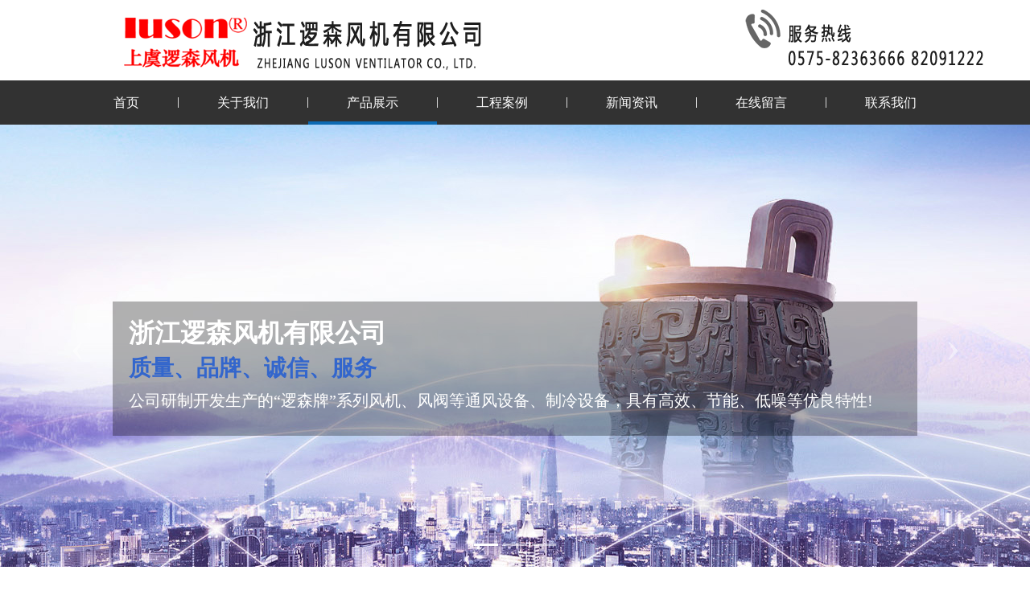

--- FILE ---
content_type: text/html; charset=utf-8
request_url: http://lusonfj.com/231208-19680/289224_884618.html
body_size: 5543
content:
<!DOCTYPE html PUBLIC "-//W3C//DTD HTML 4.0 Transitional//EN" "http://www.w3.org/TR/REC-html40/loose.dtd">
<html xmlns="http://www.w3.org/1999/xhtml"><head><meta http-equiv="Content-Type" content="text/html; charset=utf-8"><title>HTF型排烟风机  </title><meta name="keywords" content="HTF型排烟风机  "><meta name="description" content="HTF型排烟风机  "><style rel="stylesheet" type="text/css" media="screen">html,body{font-family: &quot;微软雅黑&quot; !important;font-size:16px;margin:0 auto;padding:0;
}
#A,#B,#C,#D,#E,#F,#G,#H,#top{
				width: 100%;
min-width:1200px;
margin:0 auto;box-sizing: border-box;
}
.crumb-sepa{
font-size:15px !important;
}

#EE{width:1200px;margin:0 auto;box-sizing: border-box;}
#M{width:600px;float:left;box-sizing: border-box;margin-top:15px;
}
#N{width:600px;float:left;box-sizing: border-box;margin-top:15px;
}
#CMenuMultiLevelN-4353436-944045-2 {width:100%;}#CMenuMultiLevelN-4353436-944045-2 table, #CMenuMultiLevelN-4353436-944045-2 td,#CMenuMultiLevelN-4353436-944045-2 tr,#CMenuMultiLevelN-4353436-944045-2 th { font-size:12px; border:none; }#CMenuMultiLevelN-4353436-944045-2 table { border-collapse:collapse; border-spacing:0; empty-cells:show; margin:0; padding:0; text-align:left; border:none; }#CMenuMultiLevelN-4353436-944045-2 th,#CMenuMultiLevelN-4353436-944045-2 td { border-collapse:collapse; border:none; margin:0; padding:0;}#CMenuMultiLevelN-4353436-944045-2 .markermenu img { border:none; }#CMenuMultiLevelN-4353436-944045-2 .markermenu { background:#323232 ;border:0px solid #999;margin:0px;line-height:55px;clear: left;}#CMenuMultiLevelN-4353436-944045-2 .markermenu table { margin:0 auto;border:none;}#CMenuMultiLevelN-4353436-944045-2 .markermenu td a {text-align:left;padding:0px 48px;line-height:55px;height:55px;font-size:16px;font-family:'微软雅黑';color:#FFF;margin:0px;border:0px solid #999;display: block; text-decoration: none;vertical-align:middle; overflow:hidden;}#CMenuMultiLevelN-4353436-944045-2 .markermenu td a img {vertical-align:middle;_margin:19.5px 0px;}#CMenuMultiLevelN-4353436-944045-2 .markermenu td a.selected {color:#fff;border:0px soiled #999;border-bottom:4px solid #0d6ab3 !important; vertical-align:middle; }#CMenuMultiLevelN-4353436-944045-2 .markermenu td a:hover {color:#fff;border:0px dotted #999;border-bottom:2px solid #0d6ab3 !important; vertical-align:middle; }#CMenuMultiLevelN-4353436-944045-2 ul.subnav li, .subnav ul li{ position:relative; *font-size:0px;height:45px;line-height:45px;}#CMenuMultiLevelN-4353436-944045-2 ul.subnav, .subnav ul { border:0px solid #BF782A;background:#fff ; margin: 0; padding: 0; position: absolute;z-index:99; list-style-type: none;visibility: hidden;}#CMenuMultiLevelN-4353436-944045-2-ie7 ul.subnav, .subnav ul { border:0px solid #BF782A;background:#fff ; margin: 0; padding: 0; position: absolute;z-index:99; list-style-type: none;visibility: hidden;}#CMenuMultiLevelN-4353436-944045-2 ul.subnav li a {text-align:center;font-size:14px;font-family:'微软雅黑';color:#555;padding:0px 5px;border:0px solid #999;width:160px;height:45px;line-height:45px;display: block; text-decoration: none; white-space:nowrap;}#CMenuMultiLevelN-4353436-944045-2-ie7 ul.subnav li a {text-align:center;font-size:14px;font-family:'微软雅黑';color:#555;padding:0px 5px;border:0px solid #999;width:160px;height:45px;line-height:45px;display: block; text-decoration: none; white-space:nowrap;}#CMenuMultiLevelN-4353436-944045-2 ul.subnav li a img{}* html #CMenuMultiLevelN-4353436-944045-2 ul.subnav li { display: inline-block; width:160px;height:45px;line-height:45px;}* html #CMenuMultiLevelN-4353436-944045-2 ul.subnav li a { display: inline-block; width:160px;height:45px;line-height:45px;}#CMenuMultiLevelN-4353436-944045-2 ul.subnav li a:hover { color:#3366cc;border:0px solid #999; }
		
.crumb {
	
	width:1200px;
	height:42px;
	line-height:42px;
	margin:0px auto;
	border:0px #D4D8D9 solid;
	
	font-size:16px;font-family:'微软雅黑';
	
	
	text-align:left;
	/*text-align: center;
	font-size:20px;*/
}

.crumb  span{
   margin:0;
}

.crumb strong{
    font-weight:normal;
    
	margin-left:10px;/*外边距*/
	padding-left:30px;/*标题 图标*/
	
	background:url(https://img3.epanshi.com/14868/hotel/location1.png) left no-repeat;/*标题 图标*/
	
}

a.crumb-sepa{
	padding-left:0;
	margin:0;/*分隔图片 定位*/
}
crumb span span img{
	text-align:center;
}
/*我在这里测试*/

/*自定义链接样式*/
.crumb a:link {font-size:12px; 
color:#555;
text-decoration:none;
}/*链接字体颜色、下划线*/
.crumb a:visited {font-size:12px;
color:#555;
 text-decoration:none;}
.crumb a:hover {font-size:12px; 
color:#3366cc;
text-decoration:none;
}/*鼠标经过字体颜色、下划线*/
.crumb a:active {font-size:12px; color:#888; text-decoration:none;}


#CDetailContent-4353441-944442-2{
            text-align:left;
             width:1200px;             
            margin:0px auto;
	        padding:20px 10px;
            
            
            color:#444;
            line-height:24px;
            
            border:1px #D4D8D9 solid;
            
            }/*控件样式结束*/.btnCDetailContent-4353441-944442-2  .new-con .con img{display: block!important}.btnCDetailContent-4353441-944442-2 {margin:0 20 0;text-align:center;font-size:12px;color:#444;}

             /*上下页样式*/
            #CDetailContent-4353441-944442-2 .turn-page-updown {
                line-height:24px;
                margin:20px 0px 0px 0px;                
            	font-size:12px;
            }
           
            #CDetailContent-4353441-944442-2 .turn-page-updown span {
          	    margin-right:10px;
                margin-left:10px;  
                color:#444;                            
            } 
            #CDetailContent-4353441-944442-2 .turn-page-updown span a:link{
          	    color:#444;                            
            }           
            #CDetailContent-4353441-944442-2 .turn-page-updown span a:visited{
          	    color:#444;                            
            }
            
            /*自定义链接样式*/
            #CDetailContent-4353441-944442-2 .turn-page-updown a:link { 	color:#6699ee;text-decoration:none;  }
            #CDetailContent-4353441-944442-2 .turn-page-updown a:visited { 	color:#6699ee;text-decoration:none;  }
            #CDetailContent-4353441-944442-2 .turn-page-updown a:hover { 	color:#ff4e00;text-decoration:underline;  }
            #CDetailContent-4353441-944442-2 .turn-page-updown a:active { 	color:#6699ee;text-decoration:none;  }</style><link rel="stylesheet" href="https://img3.epanshi.com/14794/upload/style/bootstrap.min.css" />
<link rel="stylesheet" href="https://img3.epanshi.com/14645/upload/style/style-1.css" />
<script src="https://img3.epanshi.com/14794/upload/style/jquery-3.2.1.min.js"></script>
<script src="https://img3.epanshi.com/14794/upload/style/popper.min.js"></script>
<script src="https://img3.epanshi.com/14645/upload/style/jquery.waypoints.min.js"></script>
<script src="https://img3.epanshi.com/14794/upload/style/bootstrap.min.js"></script>
<script src="http://cdn.bootcdn.net/ajax/libs/html5shiv/3.7/html5shiv.min.js"></script>
<script>
var _hmt = _hmt || [];
(function() {
  var hm = document.createElement("script");
  hm.src = "https://hm.baidu.com/hm.js?d7bd6d238d72016c0bd63657216578d6";
  var s = document.getElementsByTagName("script")[0]; 
  s.parentNode.insertBefore(hm, s);
})();
</script>

<meta name="viewport" content="width=device-width, initial-scale=0.19, minimum-scale=0.1, maximum-scale=2.0, user-scalable=yes" /></head><body>
				 <div id="A"><div style="text-align: center;"><img src="https://img3.epanshi.com/14868/upload/526/32.png" alt=""> </div><div id="CMenuMultiLevelN-4353436-944045-2"><div class="markermenu"><table><tr><td><a href="/" target="_self">首页</a></td><td><img src="https://style3.epanshi.com/image/control/line.gif" width="1px" height="13px"></td><td><a href="/231152-19680/289126.html" target="_self">关于我们</a><ul class="subnav"><li><a href="/231152-19680/289126.html" target="_self">公司简介</a></li><li><a href="/231279-19680/289376.html" target="_self">资质荣誉</a></li><li><a href="/231265-19680/289344.html" target="_self">制造装备</a></li></ul></td><td><img src="https://style3.epanshi.com/image/control/line.gif" width="1px" height="13px"></td><td><a href="/231208-19680/289223.html" target="_self" class="selected" attr="selected">产品展示</a><ul class="subnav"><li><a href="/231208-19680/289223.html" target="_self">轴流（斜流、混流）风机</a></li><li><a href="/231209-19680/289226.html" target="_self">离心式箱体风机</a></li><li><a href="/231210-19680/289229.html" target="_self">屋顶风机</a></li><li><a href="/231211-19680/289232.html" target="_self">其它风机、风阀及配件</a></li></ul></td><td><img src="https://style3.epanshi.com/image/control/line.gif" width="1px" height="13px"></td><td><a href="/231203-19680/289208.html" target="_self">工程案例</a></td><td><img src="https://style3.epanshi.com/image/control/line.gif" width="1px" height="13px"></td><td><a href="/231155-19680/289133.html" target="_self">新闻资讯</a></td><td><img src="https://style3.epanshi.com/image/control/line.gif" width="1px" height="13px"></td><td><a href="/231156-19680/289135.html" target="_self">在线留言</a></td><td><img src="https://style3.epanshi.com/image/control/line.gif" width="1px" height="13px"></td><td><a href="/231157-19680/289136.html" target="_self">联系我们</a></td></tr></table></div></div></div>
<div id="B"><div id="carouselExampleIndicators" class="carousel slide mb-3" data-ride="carousel" style="font-family:'微软雅黑';width:100%;min-width:1200px;">
<ol class="carousel-indicators"><li data-target="#carouselExampleIndicators" data-slide-to="0" class="active">
    <li data-target="#carouselExampleIndicators" data-slide-to="1">
    <li data-target="#carouselExampleIndicators" data-slide-to="2">
</ol><div class="carousel-inner">
<div class="carousel-item active" style="background:url(https://img3.epanshi.com/14868/img/bg1.jpg) center center no-repeat;height: 550px;">
<div class="carousel-caption d-none d-md-block"></div>
</div>
<div class="carousel-item" style="background:url(https://img3.epanshi.com/14868/img/bg2.jpg) center center no-repeat;height: 550px;">
<div class="carousel-caption d-none d-md-block"></div>
</div>
</div>
<div class="title1">
<h2>浙江逻森风机有限公司</h2>
<h3 style="color:#3366cc;font-weight: bold;">质量、品牌、诚信、服务</h3>
<h5>公司研制开发生产的“逻森牌”系列风机、风阀等通风设备、制冷设备，具有高效、节能、低噪等优良特性!</h5>
</div>
<a class="carousel-control-prev" href="#carouselExampleIndicators" role="button" data-slide="prev"> 	<span style="font-size: 56px;">‹</span>	 	    </a> 	     <a class="carousel-control-next" href="#carouselExampleIndicators" role="button" data-slide="next"> 	<span style="font-size: 56px;">›</span>	    </a></div>
<style type="text/css">
	.title1{
		position: absolute;
		top: 0;
		width: 1000px;
		left: 50%;
		top: 40%;
		margin-left: -500px;
		color: #fff;
background-color:rgba(0,0,0,.3);
padding:20px;
	}
	.title1 h2{
		font-weight: bold;
	}
	.title1 h5{
		line-height: 1.6;
	}
</style></div>
<div id="C"></div>


<div id="D"><div id="CNaviPosition-4353440-944208-2"><div class="crumb">
<span>
<strong>当前位置：</strong>
<a href="/" target="_self" class="crumb-sepa">首页</a> <span>&gt;</span> 
<a href="/231208-19680/289223.html" target="_self" class="crumb-sepa">产品展示</a> <span>&gt;</span> 
<a href="/231208-19680/289223.html" target="_self" class="crumb-sepa">轴流（斜流、混流）风机</a>
</span>
</div></div><div id="CDetailContent-4353441-944442-2"><style type="text/css">
<!--
.pic-con .pic-img{text-align:center;}
.pic-con .pic-img img{padding:3px; border:1px solid #d9e0e6; border-bottom-color:#c8cdd2; border-right-color:#c8cdd2; background:#fff;}
.pic-con h3{font-size:14px; font-weight:bold; line-height:250%; text-align:center; padding:10px;}
.pic-con .pic-con-1{text-align:left; text-indent:2em;}

.pic-con .pic-con-btn{text-align:center;}
.pic-con .pic-con-btn a{ color:#FF6000;}

-->
</style><div class="pic-con">
<div class="pic-img"><p><img src="https://img3.epanshi.com/14868/product/w-5be4eb32bbc0a.jpg" alt="HTF型排烟风机  "></p></div>
<h3>HTF型排烟风机  </h3>
<div class="pic-con-1"><img src="https://img3.epanshi.com/14868/product/cp/HTF1.jpg" class="img-fluid" alt=""><br><img src="https://img3.epanshi.com/14868/product/cp1/1.cdr_0002.JPG" alt=""><br><img src="https://img3.epanshi.com/14868/product/cp1/1.cdr_0003.JPG" alt=""><br><img src="https://img3.epanshi.com/14868/product/cp1/1.cdr_0004.JPG" alt=""><br><img src="https://img3.epanshi.com/14868/product/cp1/1.cdr_0005.JPG" alt=""><br><img src="https://img3.epanshi.com/14868/product/cp1/1.cdr_0006.JPG" alt=""><br><img src="https://img3.epanshi.com/14868/product/cp1/1.cdr_0007.JPG" alt=""><br><img src="https://img3.epanshi.com/14868/product/cp1/1.cdr_0008.JPG" alt=""><br><img src="https://img3.epanshi.com/14868/product/cp1/1.cdr_0009.JPG" alt=""><br><img src="https://img3.epanshi.com/14868/product/cp1/1.cdr_0010.JPG" alt=""><br><img src="https://img3.epanshi.com/14868/product/cp1/1.cdr_0011.JPG" alt=""><br><img src="https://img3.epanshi.com/14868/product/cp1/1.cdr_0012.JPG" alt=""><br></div>
<div class="pic-con-btn"></div>
</div>
<!--上下页--><table width="100%"><tr><td align="center"><table class="turn-page-updown"><tr><td align="left"><span>上一页</span></td></tr><tr><td align="left"><span><a href="/231208-19680/289224_884616.html" title="下一页">下一页</a></span><a href="/231208-19680/289224_884616.html" title="PYHL-14A型排烟风机">PYHL-14A型排烟风机</a></td></tr></table></td></tr></table><script src="https://style3.epanshi.com//script/control/pdf.js"></script></div><style type="text/css">
.pic-con .pic-con-1{
text-indent:0;
}
.pic-con-1 img{width:100%;}
</style></div>

<div id="EE">
   <div id="M"></div>
   <div id="N"></div>
<div style="clear:both;"></div>
</div>

<div id="E"></div>
<div id="F"></div>
<div id="G"></div>
<div id="H"><footer class="pb-4" style="min-width: 1200px; background: #282B34; font-size: 14px;color:#bbb;font-family:'微软雅黑';border-top:10px solid #3366cc;"><div class="row  p-0" style="width:1200px; margin:0 auto;">
<div class="col-12 mt-4">
<ul class="list-inline link"><a class="list-inline-item" href="http://14868.v3.epanshi.com">网站首页</a>| 		  <a class="list-inline-item" href="/231152-19680/289126.html">关于我们</a>| 		  <a class="list-inline-item" href="">产品展示</a>| 				  <a class="list-inline-item" href="/231155-19680/289133.html">新闻资讯</a>| 		  <a class="list-inline-item" href="/231156-19680/289135.html">在线留言</a>| 		  <a class="list-inline-item" href="/231157-19680/289136.html">联系我们</a>  	  </ul><hr class="bg-secondary"></div>
    <div class="col-10 pt-2">
    <p>电话 : 0575-82363666  82091222    传真 : 0575-82090222    邮箱：lusonfj@126.com</p>
    <p>地址：浙江省绍兴市上虞区章镇工业园区     版权所有：浙江逻森风机有限公司</p>
    </div>
    <div class="col-2"><img src="https://img3.epanshi.com/14868/img/erweoma.jpg" width="120" alt=""></div>
    </div>
    <div style="width:300px;margin:0 auto; padding:20px 0;"><a target="_blank" href="" style="display:inline-block;text-decoration:none;height:20px;line-height:20px;"><img src="https://img3.epanshi.com/14868/upload/db63ea1273177c750685fab14473b2b.png" style="float:left;" alt=""><p style="float:left;height:20px;line-height:20px;margin: 0px 0px 0px 5px; color:#939393;">浙公网安备 33060402000994号</p>
    </a></div>
    </footer><style type="text/css">
		footer .link a{
			color: #F8F8F8;
			text-decoration: none;
			padding: 0 10px;
		}
		footer .link a:hover{
			color: #fff;
		}
</style></div>
				 <script src="https://style3.epanshi.com/script/language/zh-cn.js" type="text/javascript"></script><script src="https://style3.epanshi.com/script/control/jquery-1.4.2.min.js" type="text/javascript"></script><script src="https://style3.epanshi.com/script/control/controls-full.min_5_2.js" type="text/javascript"></script><script src="https://style3.epanshi.com/script/control/jquery.livequery.js" type="text/javascript"></script><script src="https://style3.epanshi.com/script/control/detailpage.js" type="text/javascript"></script><script type="text/javascript">$(function(){
			
			var htmlTempps_685cee8fcfa67 = "";
			var isIE7ps_685cee8fcfa67=false;
			if ($.browser.msie){
				 if($.browser.version=="7.0"){
					 isIE7ps_685cee8fcfa67 = true;
					 htmlTempps_685cee8fcfa67 = "<div id='CMenuMultiLevelN-4353436-944045-2-ie7'>"+
						"<table border='0' cellspacing='0' cellpadding='0' style='margin: 0px;'>"+
						"<tr>"+
						"<td>"+
						"<ul id='ulCMenuMultiLevelN-4353436-944045-2' class='subnav'>"+
						"</ul></td></tr></table></div>";
		
						$("#CMenuMultiLevelN-4353436-944045-2").after(htmlTempps_685cee8fcfa67);
				 }
			 }
			
			
			$('#CMenuMultiLevelN-4353436-944045-2 .subnav').each(function(i,o){
				var t_obj=$(o).parents().parents();
				if(t_obj.attr('class')=='subnav'){
					$(o).css({'left':t_obj.width()+'px','top':'0px'});
				};
				if(isIE7ps_685cee8fcfa67)
				{
					$('#ulCMenuMultiLevelN-4353436-944045-2').html($(o).html());
					$(o).children().children('a').width($('#ulCMenuMultiLevelN-4353436-944045-2').outerWidth(false));
				}
				else
				{
					$(o).children().children('a').width($(o).outerWidth(false));
				}
			});
			$('#CMenuMultiLevelN-4353436-944045-2 td').each(function(){
				if($(this).find('.subnav:eq(0)').attr('class')=='subnav'){
					$(this).hover(function(){
						$(this).find('.subnav:eq(0)').css('visibility','visible');
					},function(){
						$(this).find('.subnav:eq(0)').css('visibility','hidden');
					});
				};
			});
			$('#CMenuMultiLevelN-4353436-944045-2 .subnav li').each(function(){
				if($(this).find('.subnav:eq(0)').attr('class')=='subnav'){
					$(this).hover(function(){
						$(this).find('.subnav:eq(0)').css('visibility','visible');
					},function(){
						$(this).find('.subnav:eq(0)').css('visibility','hidden');
					});
				};
			});
			})</script>
				 
				 
				 
				 	<script src="https://img3.epanshi.com/14868/codeFromLink.js"></script><meta name="baidu-site-verification" content="code-gKUvrO7VQD" /></body></html>


--- FILE ---
content_type: application/javascript; charset=utf-8
request_url: https://style3.epanshi.com/script/control/detailpage.js
body_size: 872
content:
// JavaScript Document

var detailPage = {
     dataArray:[],    
     prevText:'prev',
     nextText:'next',
     pageContentObj:null,
     contentContainerObj:null,
     init:function(strContent,breakPage,prevText,nextText,pageContentObj,contentContainerObj){
      //alert(strContent);
      //解决IE下，分页符变大写的情况
     // strContent=strContent.replace(breakPage.toUpperCase(),strContent);
     // alert(strContent);
        this.dataArray = strContent.split(breakPage);             
        this.prevText = prevText;
        this.nextText = nextText;
        this.pageContentObj = pageContentObj;
        this.contentContainerObj = contentContainerObj;
     },
     getPage:function(curPage)
     {
        
        var THIS = this;
        if(!curPage) curPage=1;
        //alert(detailPage.contentContainerObj);
    	
    	if(THIS.dataArray.length==1)
    	{	//不包含分页时，不显示分页标签	
            
    			return;
    	}
        
        THIS.contentContainerObj.html(THIS.dataArray[curPage-1]);
    	//显示翻页
    	var pageLabel='';
    	
    	if(curPage==1)
    	{
    		if(/http:\/\//.test(THIS.prevText))
    		{
    			pageLabel +='<img style="vertical-align:middle;" src="'+THIS.prevText+'" />　';
    		}
    		else
    		{
    			pageLabel +='<span>'+THIS.prevText+'</span>　';
    		}
    	}
    	else
    	{
    		if(/http:\/\//.test(THIS.prevText))
    		{
    			pageLabel +='<img style="vertical-align:middle; cursor:pointer;" onclick="javascript:detailPage.getPage('+eval(curPage-1)+')" src="'+THIS.prevText+'" />　';
    		}
    		else
    		{
    			pageLabel +='<a href="javascript:detailPage.getPage('+eval(curPage-1)+')">'+THIS.prevText+'</a>　';
    		}
    	}			
    		
    	for(var i=1;i<THIS.dataArray.length+1;i++)
    	{
    		if(i==curPage)
    			pageLabel +='<span class="current">'+i+'</span>　';	
    		else	
    			pageLabel += '<a href="javascript:detailPage.getPage('+i+')">'+i+'</a>　';				
    	}
       
        
    	if(curPage==THIS.dataArray.length)
    		if(/http:\/\//.test(THIS.prevText))
    		{
    			pageLabel +='<img style="vertical-align:middle;" src="'+THIS.nextText+'" />';
    		}
    		else
    		{
    			pageLabel +='<span>'+THIS.nextText+'</span>　';
    		}
    	else
    	{
    		if(/http:\/\//.test(THIS.prevText))
    		{
    			pageLabel +='<img style="vertical-align:middle; cursor:pointer;" onclick="javascript:detailPage.getPage('+eval(curPage+1)+')" src="'+THIS.nextText+'" />　';
    		}
    		else
    		{
    			pageLabel +='<a href="javascript:detailPage.getPage('+eval(curPage+1)+')">'+THIS.nextText+'</a>　';
    		}
    	}
    	THIS.pageContentObj.html(pageLabel);
     }
};

--- FILE ---
content_type: application/javascript; charset=utf-8
request_url: https://style3.epanshi.com/script/control/controls-full.min_5_2.js
body_size: 23820
content:
var cal;var isFocus=false;function SelectDate(obj,lang){if(lang==""){lang=0;}
var date=new Date();var by=date.getFullYear()-80;var ey=date.getFullYear()+20;cal=new Calendar(by,ey,lang);cal.show(obj);}
String.prototype.toDate=function(style){var y=this.substring(style.indexOf("y"),style.lastIndexOf("y")+1);var m=this.substring(style.indexOf("M"),style.lastIndexOf("M")+1);var d=this.substring(style.indexOf("d"),style.lastIndexOf("d")+1);if(isNaN(y))y=new Date().getFullYear();if(isNaN(m))m=new Date().getMonth();if(isNaN(d))d=new Date().getDate();var dt;eval("dt = new Date('"+y+"', '"+(m-1)+"','"+d+"')");return dt;};Date.prototype.format=function(style){var o={"M+":this.getMonth()+1,"d+":this.getDate(),"h+":this.getHours(),"m+":this.getMinutes(),"s+":this.getSeconds(),"w+":"天一二三四五六".charAt(this.getDay()),"q+":Math.floor((this.getMonth()+3)/3),S:this.getMilliseconds()};if(/(y+)/.test(style)){style=style.replace(RegExp.$1,(this.getFullYear()+"").substr(4-RegExp.$1.length));}
for(var k in o){if(new RegExp("("+k+")").test(style)){style=style.replace(RegExp.$1,RegExp.$1.length==1?o[k]:("00"+o[k]).substr((""+o[k]).length));}}
return style;};function Calendar(beginYear,endYear,lang,dateFormatStyle){this.beginYear=1990;this.endYear=2010;this.lang=0;this.dateFormatStyle="yyyy-MM-dd";if(beginYear!=null&&endYear!=null){this.beginYear=beginYear;this.endYear=endYear;}
if(lang!=null){this.lang=lang;}
if(dateFormatStyle!=null){this.dateFormatStyle=dateFormatStyle;}
this.dateControl=null;this.panel=this.getElementById("calendarPanel");this.container=this.getElementById("ContainerPanel");if(this.lang==0){this.panel.style.width="180px";}else{this.panel.style.width="225px";}
if(this.getElementById("middle")){this.div=this.getElementById("middle");}
this.form=null;this.date=new Date();this.year=this.date.getFullYear();this.month=this.date.getMonth();this.colors={cur_word:"#FFFFFF",cur_bg:"#83A6F4",sel_bg:"#3786B5",sun_word:"#C60B02",sat_word:"#C60B02",td_word_light:"#333333",td_word_dark:"#CCCCCC",td_bg_out:"#FFFFFF",td_bg_over:"#52c3e6",tr_word:"#FFFFFF",tr_bg:"#52A6CB",input_border:"#CCCCCC",input_bg:"#EFEFEF"};this.draw();this.bindYear();this.bindMonth();this.changeSelect();this.bindData();}
Calendar.language={year:[[""],[""]],months:[["一月","二月","三月","四月","五月","六月","七月","八月","九月","十月","十一月","十二月"],["JAN","FEB","MAR","APR","MAY","JUN","JUL","AUG","SEP","OCT","NOV","DEC"]],weeks:[["日","一","二","三","四","五","六"],["SUN","MON","TUE","WED","THU","FRI","SAT"]],clear:[["清空"],["CLS"]],today:[["今天"],["TODAY"]],close:[["确定"],["CLOSE"]]};Calendar.prototype.draw=function(){calendar=this;var mvAry=[];mvAry[mvAry.length]=' <div name="calendarForm" style="margin:0px;">';mvAry[mvAry.length]='    <table width="100%" border="0" cellpadding="0" cellspacing="1">';mvAry[mvAry.length]="      <tr>";mvAry[mvAry.length]='        <th align="left" width="1%"><input style="padding:0; margin:0; border:1px solid #95C3E3; width:19px; height:19px; margin:3px; color:#3876A0;background:#CBEBFF url('+buildImgDomain+'calendar-l.gif) no-repeat 50% 50%;" name="prevMonth" type="button" id="prevMonth" /></th>';mvAry[mvAry.length]='        <th align="center" width="98%" nowrap="nowrap"><select name="calendarYear" id="calendarYear" style="font-size:12px; margin-right:5px;"></select><select name="calendarMonth" id="calendarMonth" style="font-size:12px;"></select></th>';mvAry[mvAry.length]='        <th align="right" width="1%"><input style="padding:0; margin:0; border:1px solid #95C3E3; width:19px; height:19px; margin:3px; color:#3876A0;background:#CBEBFF url('+buildImgDomain+'calendar-r.gif) no-repeat 50% 50%;" name="nextMonth" type="button" id="nextMonth" /></th>';mvAry[mvAry.length]="      </tr>";mvAry[mvAry.length]="    </table>";mvAry[mvAry.length]='    <table id="calendarTable" width="100%" style="border:0px solid #CCCCCC;background-color:#FFFFFF;font-size:12px;" border="0" cellpadding="3" cellspacing="0">';mvAry[mvAry.length]="      <tr>";for(var i=0;i<7;i++){mvAry[mvAry.length]='      <th style="vertical-align:middle;text-align:center;border-right:1px solid #FFF;font-weight:normal;background-color:'+calendar.colors["tr_bg"]+";color:"+calendar.colors["tr_word"]+';">'+Calendar.language["weeks"][this.lang][i]+"</th>";}
mvAry[mvAry.length]="      </tr>";for(var i=0;i<6;i++){mvAry[mvAry.length]='    <tr align="center">';for(var j=0;j<7;j++){if(j==0){mvAry[mvAry.length]=' <td style="cursor:default;color:'+calendar.colors["sun_word"]+';"></td>';}else if(j==6){mvAry[mvAry.length]=' <td style="cursor:default;color:'+calendar.colors["sat_word"]+';"></td>';}else{mvAry[mvAry.length]=' <td style="cursor:default;"></td>';}}
mvAry[mvAry.length]="    </tr>";}
mvAry[mvAry.length]='      <tr style="vertical-align:middle;background-color:#CDDEE8;">';mvAry[mvAry.length]='        <th colspan="2" style="text-align:right;"><input name="calendarClear" type="button" id="calendarClear" value="'+Calendar.language["clear"][this.lang]+'" style="border:1px solid #B5CEEC;background-color:#F6F9FE;width:38px;height:20px;line-height:20px;font-size:12px;padding:0 5px;"/></th>';mvAry[mvAry.length]='        <th colspan="2" style="text-align:left;"><input name="calendarToday" type="button" id="calendarToday" value="'+Calendar.language["today"][this.lang]+'" style="border:1px solid #B5CEEC;background-color:#F6F9FE;height:20px;line-height:20px;font-size:12px;padding:0 5px;"/></th>';mvAry[mvAry.length]='        <th colspan="3" style="text-align:right;"><input name="calendarClose" type="button" id="calendarClose" value="'+Calendar.language["close"][this.lang]+'" style=" border:none;background:url('+buildImgDomain+'calendar-confirm.jpg);width:42px;height:21px;line-height:21px;font-size:12px;padding:0px;"/></th>';mvAry[mvAry.length]="      </tr>";mvAry[mvAry.length]="    </table>";mvAry[mvAry.length]=" </div>";this.panel.innerHTML=mvAry.join("");var obj=this.getElementById("prevMonth");obj.onclick=function(){calendar.goPrevMonth(calendar);};obj.onblur=function(){calendar.onblur();};this.prevMonth=obj;obj=this.getElementById("nextMonth");obj.onclick=function(){calendar.goNextMonth(calendar);};obj.onblur=function(){calendar.onblur();};this.nextMonth=obj;obj=this.getElementById("calendarClear");obj.onclick=function(){calendar.dateControl.value="";calendar.hide();};this.calendarClear=obj;obj=this.getElementById("calendarClose");obj.onclick=function(){calendar.hide();};this.calendarClose=obj;obj=this.getElementById("calendarYear");obj.onchange=function(){calendar.update(calendar);};obj.onblur=function(){calendar.onblur();};this.calendarYear=obj;obj=this.getElementById("calendarMonth");with(obj){onchange=function(){calendar.update(calendar);};onblur=function(){calendar.onblur();};}
this.calendarMonth=obj;obj=this.getElementById("calendarToday");obj.onclick=function(){var today=new Date();calendar.date=today;calendar.year=today.getFullYear();calendar.month=today.getMonth();calendar.changeSelect();calendar.bindData();calendar.dateControl.value=today.format(calendar.dateFormatStyle);calendar.hide();};this.calendarToday=obj;};Calendar.prototype.bindYear=function(){var cy=this.calendarYear;cy.length=0;for(var i=this.beginYear;i<=this.endYear;i++){cy.options[cy.length]=new Option(i+Calendar.language["year"][this.lang],i);}};Calendar.prototype.bindMonth=function(){var cm=this.calendarMonth;cm.length=0;for(var i=0;i<12;i++){cm.options[cm.length]=new Option(Calendar.language["months"][this.lang][i],i);}};Calendar.prototype.goPrevMonth=function(e){if(this.year==this.beginYear&&this.month==0){return;}
this.month--;if(this.month==-1){this.year--;this.month=11;}
this.date=new Date(this.year,this.month,1);this.changeSelect();this.bindData();};Calendar.prototype.goNextMonth=function(e){if(this.year==this.endYear&&this.month==11){return;}
this.month++;if(this.month==12){this.year++;this.month=0;}
this.date=new Date(this.year,this.month,1);this.changeSelect();this.bindData();};Calendar.prototype.changeSelect=function(){var cy=this.calendarYear;var cm=this.calendarMonth;for(var i=0;i<cy.length;i++){if(cy.options[i].value==this.date.getFullYear()){cy[i].selected=true;break;}}
for(var i=0;i<cm.length;i++){if(cm.options[i].value==this.date.getMonth()){cm[i].selected=true;break;}}};Calendar.prototype.update=function(e){this.year=e.calendarYear.options[e.calendarYear.selectedIndex].value;this.month=e.calendarMonth.options[e.calendarMonth.selectedIndex].value;this.date=new Date(this.year,this.month,1);this.changeSelect();this.bindData();};Calendar.prototype.bindData=function(){var calendar=this;var dateArray=this.getMonthViewArray(this.date.getFullYear(),this.date.getMonth());var tds=this.getElementById("calendarTable").getElementsByTagName("td");for(var i=0;i<tds.length;i++){tds[i].style.backgroundColor=calendar.colors["td_bg_out"];var tdsColor="";tds[i].onclick=function(){return;};tds[i].onmouseover=function(){return;};tds[i].onmouseout=function(){return;};if(i>dateArray.length-1)break;tds[i].innerHTML=dateArray[i];if(dateArray[i]!="&nbsp;"){tds[i].onclick=function(){if(calendar.dateControl!=null){calendar.dateControl.value=new Date(calendar.date.getFullYear(),calendar.date.getMonth(),this.innerHTML).format(calendar.dateFormatStyle);}
calendar.hide();};tds[i].onmouseover=function(){this.style.backgroundColor=calendar.colors["td_bg_over"];tdsColor=this.style.color;this.style.color=calendar.colors["cur_word"];};tds[i].onmouseout=function(){this.style.backgroundColor=calendar.colors["td_bg_out"];this.style.color=tdsColor;};if(new Date().format(calendar.dateFormatStyle)==new Date(calendar.date.getFullYear(),calendar.date.getMonth(),dateArray[i]).format(calendar.dateFormatStyle)){tds[i].style.backgroundColor=calendar.colors["cur_bg"];tds[i].onmouseover=function(){this.style.backgroundColor=calendar.colors["td_bg_over"];};tds[i].onmouseout=function(){this.style.backgroundColor=calendar.colors["cur_bg"];};}
if(calendar.dateControl!=null&&calendar.dateControl.value==new Date(calendar.date.getFullYear(),calendar.date.getMonth(),dateArray[i]).format(calendar.dateFormatStyle)){tds[i].style.backgroundColor=calendar.colors["sel_bg"];tds[i].onmouseover=function(){this.style.backgroundColor=calendar.colors["td_bg_over"];};tds[i].onmouseout=function(){this.style.backgroundColor=calendar.colors["sel_bg"];};}}}};Calendar.prototype.getMonthViewArray=function(y,m){var mvArray=[];var dayOfFirstDay=new Date(y,m,1).getDay();var daysOfMonth=new Date(y,m+1,0).getDate();for(var i=0;i<42;i++){mvArray[i]="&nbsp;";}
for(var i=0;i<daysOfMonth;i++){mvArray[i+dayOfFirstDay]=i+1;}
return mvArray;};Calendar.prototype.getElementById=function(id){if(typeof id!="string"||id=="")return null;if(document.getElementById)return document.getElementById(id);if(document.all)return document.all(id);try{return eval(id);}catch(e){return null;}};Calendar.prototype.getElementsByTagName=function(object,tagName){if(document.getElementsByTagName)return document.getElementsByTagName(tagName);if(document.all)return document.all.tags(tagName);};Calendar.prototype.getAbsPoint=function(e){var x=e.offsetLeft;var y=e.offsetTop;if(this.div){var scrollTop=this.div.scrollTop;}
while(e=e.offsetParent){x+=e.offsetLeft;y+=e.offsetTop;}
if(this.div){y=y-scrollTop;}
return{x:x,y:y};};Calendar.prototype.show=function(dateObj,popControl){if(dateObj==null){throw new Error("arguments[0] is necessary");}
this.dateControl=dateObj;this.date=dateObj.value.length>0?new Date(dateObj.value.toDate(this.dateFormatStyle)):new Date();this.year=this.date.getFullYear();this.month=this.date.getMonth();this.changeSelect();this.bindData();if(popControl==null){popControl=dateObj;}
var xy=this.getAbsPoint(popControl);this.panel.style.left=xy.x-25+"px";this.panel.style.top=xy.y+dateObj.offsetHeight+"px";if(this.getElementById("completionFrame")){var iframeWidth=$("#calendarPanel").css("width");this.iframe=this.getElementById("completionFrame");this.iframe.style.left=xy.x+"px";this.iframe.style.top=this.panel.style.top;this.iframe.style.width=iframeWidth;this.iframe.style.height="218px";}
this.panel.style.display="";this.container.style.display="";dateObj.onblur=function(){calendar.onblur();};this.container.onmouseover=function(){isFocus=true;};this.container.onmouseout=function(){isFocus=false;};};Calendar.prototype.hide=function(){this.panel.style.display="none";this.container.style.display="none";isFocus=false;};Calendar.prototype.onblur=function(){if(!isFocus){this.hide();}};document.write('<div id="ContainerPanel" style="display:none;"><div id="calendarPanel" style="position: absolute;display: none;z-index:3;');document.write('background-color: #FFFFFF;border: 1px solid #CCCCCC;font-size:12px;margin-left:25px;"></div>');if(document.all){document.write('<iframe id="completionFrame" style="position:absolute;z-index:2;display:block;" scrolling="no" frameborder="no">121212</iframe>');}
document.write("</div>");if(typeof dd_domreadycheck=="undefined")var dd_domreadycheck=false;var ddlevelsmenu={enableshim:true,arrowpointers:{downarrow:["ddlevelsfiles/arrow-down.gif",11,7],rightarrow:["ddlevelsfiles/arrow-right.gif",12,12],showarrow:{toplevel:true,sublevel:true}},hideinterval:200,effects:{enableswipe:true,enablefade:true,duration:200},httpsiframesrc:"blank.htm",topmenuids:[],topitems:{},subuls:{},lastactivesubul:{},topitemsindex:-1,ulindex:-1,hidetimers:{},shimadded:false,nonFF:!/Firefox[\/\s](\d+\.\d+)/.test(navigator.userAgent),getoffset:function(b,a){return b.offsetParent?b[a]+this.getoffset(b.offsetParent,a):b[a];},getoffsetof:function(b){b._offsets={left:this.getoffset(b,"offsetLeft"),top:this.getoffset(b,"offsetTop")};},getwindowsize:function(){this.docwidth=window.innerWidth?window.innerWidth-10:this.standardbody.clientWidth-10;this.docheight=window.innerHeight?window.innerHeight-15:this.standardbody.clientHeight-18;},gettopitemsdimensions:function(){for(var b=0;b<this.topmenuids.length;b++)for(var a=this.topmenuids[b],c=0;c<this.topitems[a].length;c++){var e=this.topitems[a][c],d=document.getElementById(e.getAttribute("rel"));e._dimensions={w:e.offsetWidth,h:e.offsetHeight,submenuw:d.offsetWidth,submenuh:d.offsetHeight};}},isContained:function(b,a){a=window.event||a;for(a=a.relatedTarget||(a.type=="mouseover"?a.fromElement:a.toElement);a&&a!=b;)try{a=a.parentNode;}catch(c){a=b;}
return a==b?true:false;},addpointer:function(b,a,c,e){if(c[0]!=""){var d=document.createElement("img");d.src=c[0];d.style.width=c[1]+"px";d.style.height=c[2]+"px";if(a=="rightarrowpointer")d.style.left=b.offsetWidth-c[2]-2+"px";d.className=a;if((a=b.childNodes[b.firstChild.nodeType!=1?1:0])&&a.tagName=="SPAN")b=a;e=="before"?b.insertBefore(d,b.firstChild):b.appendChild(d);}},css:function(b,a,c){var e=new RegExp("(^|\\s+)"+a+"($|\\s+)","ig");if(c=="check")return e.test(b.className);else if(c=="remove")b.className=b.className.replace(e,"");else if(c=="add"&&!e.test(b.className))b.className+=" "+a;},addshimmy:function(b){var a=document.createElement("div");a.className="ddiframeshim";b.appendChild(a);try{a.style.filter="progid:DXImageTransform.Microsoft.Alpha(style=0,opacity=0)";}catch(c){}
return a;},positionshim:function(b,a,c,e,d){if(b._istoplevel){d=window.pageYOffset?window.pageYOffset:this.standardbody.scrollTop;a=b._offsets.top-d;c=d+this.docheight-b._offsets.top-b._dimensions.h;if(a>0){this.shimmy.topshim.style.left=e+"px";this.shimmy.topshim.style.top=d+"px";this.shimmy.topshim.style.width="99%";this.shimmy.topshim.style.height=a+"px";}
if(c>0){this.shimmy.bottomshim.style.left=e+"px";this.shimmy.bottomshim.style.top=b._offsets.top+b._dimensions.h+"px";this.shimmy.bottomshim.style.width="99%";this.shimmy.bottomshim.style.height=c+"px";}}},hideshim:function(){this.shimmy.topshim.style.width=this.shimmy.bottomshim.style.width=0;this.shimmy.topshim.style.height=this.shimmy.bottomshim.style.height=0;},buildmenu:function(b,a,c,e,d,f){a._master=b;a._pos=e;(a._istoplevel=d)&&this.addEvent(a,function(){ddlevelsmenu.hidemenu(ddlevelsmenu.subuls[this._master][parseInt(this._pos)]);},"click");this.subuls[b][e]=c;a._dimensions={w:a.offsetWidth,h:a.offsetHeight,submenuw:c.offsetWidth,submenuh:c.offsetHeight};this.getoffsetof(a);c.style.left=0;c.style.top=0;c.style.visibility="hidden";this.addEvent(a,function(g){if(!ddlevelsmenu.isContained(this,g)){g=ddlevelsmenu.subuls[this._master][parseInt(this._pos)];if(this._istoplevel){ddlevelsmenu.css(this,"selected","add");clearTimeout(ddlevelsmenu.hidetimers[this._master][this._pos]);}
ddlevelsmenu.getoffsetof(a);var h=window.pageXOffset?window.pageXOffset:ddlevelsmenu.standardbody.scrollLeft,i=window.pageYOffset?window.pageYOffset:ddlevelsmenu.standardbody.scrollTop,j=this._offsets.top+this._dimensions.submenuh,k=this._istoplevel?this._offsets.left+(f=="sidebar"?this._dimensions.w:0):this._dimensions.w;if(this._offsets.left+this._dimensions.submenuw+(this._istoplevel&&f=="topbar"?0:this._dimensions.w)-h>ddlevelsmenu.docwidth)k+=-this._dimensions.submenuw+(this._istoplevel&&f=="topbar"?this._dimensions.w:-this._dimensions.w);g.style.left=k+"px";k=this._istoplevel?this._offsets.top+(f=="sidebar"?0:this._dimensions.h):this.offsetTop;if(j-i>ddlevelsmenu.docheight)k+=this._dimensions.submenuh<this._offsets.top+(f=="sidebar"?this._dimensions.h:0)-i?-this._dimensions.submenuh+(this._istoplevel&&f=="topbar"?-this._dimensions.h:this._dimensions.h):-(this._offsets.top-i)+(this._istoplevel&&f=="topbar"?-this._dimensions.h:0);j=0;if(jQuery.browser&&jQuery.browser.msie&&jQuery.browser.version.substr(0,1)<=6)j=4;g.style.top=k-j+"px";if(ddlevelsmenu.enableshim&&(ddlevelsmenu.effects.enableswipe==false||ddlevelsmenu.nonFF))ddlevelsmenu.positionshim(a,g,f,h,i);else g.FFscrollInfo={x:h,y:i};ddlevelsmenu.showmenu(a,g,f);}},"mouseover");this.addEvent(a,function(g){var h=ddlevelsmenu.subuls[this._master][parseInt(this._pos)];if(this._istoplevel)!ddlevelsmenu.isContained(this,g)&&!ddlevelsmenu.isContained(h,g)&&ddlevelsmenu.hidemenu(h);else!this._istoplevel&&!ddlevelsmenu.isContained(this,g)&&ddlevelsmenu.hidemenu(h);},"mouseout");},setopacity:function(b,a){b.style.opacity=a;if(typeof b.style.opacity!="string"){b.style.MozOpacity=a;if(b.filters)b.style.filter="progid:DXImageTransform.Microsoft.alpha(opacity="+a*100+")";}},showmenu:function(b,a,c){if(this.effects.enableswipe||this.effects.enablefade){if(this.effects.enableswipe){var e=b._istoplevel&&c=="topbar"?b._dimensions.submenuh:b._dimensions.submenuw;a.style.width=a.style.height=0;a.style.overflow="hidden";}
this.effects.enablefade&&this.setopacity(a,0);a._curanimatedegree=0;a.style.visibility="visible";clearInterval(a._animatetimer);a._starttime=new Date().getTime();a._animatetimer=setInterval(function(){ddlevelsmenu.revealmenu(b,a,e,c);},10);}else a.style.visibility="visible";},revealmenu:function(b,a,c,e){var d=new Date().getTime()-a._starttime;if(d<this.effects.duration){if(this.effects.enableswipe){if(a._curanimatedegree==0)a.style[b._istoplevel&&e=="topbar"?"width":"height"]="auto";a.style[b._istoplevel&&e=="topbar"?"height":"width"]=a._curanimatedegree*c+"px";}
this.effects.enablefade&&this.setopacity(a,a._curanimatedegree);}else{clearInterval(a._animatetimer);if(this.effects.enableswipe){a.style.width="auto";a.style.height="auto";a.style.overflow="visible";}
if(this.effects.enablefade){this.setopacity(a,1);a.style.filter="";}
this.enableshim&&a.FFscrollInfo&&this.positionshim(b,a,e,a.FFscrollInfo.x,a.FFscrollInfo.y);}
a._curanimatedegree=(1-Math.cos(d/this.effects.duration*Math.PI))/2;},hidemenu:function(b){if(typeof b._pos!="undefined"){var a=this.topitems[b._master][parseInt(b._pos)];a.getAttribute("attr")||this.css(a,"selected","remove");this.enableshim&&this.hideshim();}
clearInterval(b._animatetimer);b.style.left=0;b.style.top="-1000px";b.style.visibility="hidden";},addEvent:function(b,a,c){if(b.addEventListener)b.addEventListener(c,a,false);else b.attachEvent&&b.attachEvent("on"+c,function(){return a.call(b,window.event);});},domready:function(b){if(dd_domreadycheck)b();else{if(document.addEventListener)document.addEventListener("DOMContentLoaded",function(){document.removeEventListener("DOMContentLoaded",arguments.callee,false);b();dd_domreadycheck=true;},false);else document.attachEvent&&document.documentElement.doScroll&&window==window.top&&function(){if(dd_domreadycheck)b();else{try{document.documentElement.doScroll("left");}catch(a){setTimeout(arguments.callee,0);return;}
b();dd_domreadycheck=true;}}();document.attachEvent&&parent.length>0&&this.addEvent(window,function(){b();},"load");}},init:function(b,a){this.standardbody=document.compatMode=="CSS1Compat"?document.documentElement:document.body;this.ulindex=this.topitemsindex=-1;this.topmenuids.push(b);this.topitems[b]=[];this.subuls[b]=[];this.hidetimers[b]=[];if(this.enableshim&&!this.shimadded){this.shimmy={};this.shimmy.topshim=this.addshimmy(document.body);this.shimmy.bottomshim=this.addshimmy(document.body);this.shimadded=true;}
var c=document.getElementById(b).getElementsByTagName("a");this.getwindowsize();for(var e=0;e<c.length;e++)if(c[e].getAttribute("rel")){this.topitemsindex++;this.ulindex++;var d=c[e];this.topitems[b][this.topitemsindex]=d;var f=document.getElementById(d.getAttribute("rel"));document.body.appendChild(f);f.style.zIndex=2e3;f._master=b;f._pos=this.topitemsindex;this.addEvent(f,function(){ddlevelsmenu.hidemenu(this);},"click");var g=a=="sidebar"?"rightarrowpointer":"downarrowpointer",h=a=="sidebar"?this.arrowpointers.rightarrow:this.arrowpointers.downarrow;if(this.arrowpointers.showarrow.toplevel)this.addpointer(d,g,h,a=="sidebar"?"before":"after");this.buildmenu(b,d,f,this.ulindex,true,a);f.onmouseover=function(){clearTimeout(ddlevelsmenu.hidetimers[this._master][this._pos]);};this.addEvent(f,function(i){if(!ddlevelsmenu.isContained(this,i)&&!ddlevelsmenu.isContained(ddlevelsmenu.topitems[this._master][parseInt(this._pos)],i)){var j=this;ddlevelsmenu.enableshim&&ddlevelsmenu.hideshim();ddlevelsmenu.hidetimers[this._master][this._pos]=setTimeout(function(){ddlevelsmenu.hidemenu(j);},ddlevelsmenu.hideinterval);}},"mouseout");d=f.getElementsByTagName("ul");for(f=0;f<d.length;f++){this.ulindex++;g=d[f].parentNode;this.arrowpointers.showarrow.sublevel&&this.addpointer(g.getElementsByTagName("a")[0],"rightarrowpointer",this.arrowpointers.rightarrow,"before");this.buildmenu(b,g,d[f],this.ulindex,false,a);}}
this.addEvent(window,function(){ddlevelsmenu.getwindowsize();ddlevelsmenu.gettopitemsdimensions();},"resize");},setup:function(b,a){$(function(){ddlevelsmenu.init(b,a);});}};var __PSFaq={init:function(){var a=this;$(".faqFaceIcon").click(function(){a.insertSmile($('textarea[id*="question"]').get(0),$(this).attr("src"),$(this).attr("numKey"));});},insertSmile:function(a,b,c){this.checkFocus(a);c="[*"+c+"*]";this.addText(a,c);},checkFocus:function(a){a.hasfocus||a.focus();},addText:function(a,b){selection=document.selection;this.checkFocus(a);if(this.isUndefined(a.selectionStart))if(selection&&selection.createRange)selection.createRange().text=b;else a.value+=b;else a.value=a.value.substr(0,a.selectionStart)+b+a.value.substr(a.selectionEnd);},isUndefined:function(a){return typeof a=="undefined"?true:false;}};function OninitMap(g,c){if(c)var a=new LTMaps("myMap"+c),h=where;else a=new LTMaps("myMap");a.cityNameAndZoom("hangzhou",5);a.handleMouseScroll();a.addControl(new LTStandMapControl());a.addControl(new LTOverviewMapControl());var b=null;if(mapPoint.length>0){c=mapPoint.split(",")[0];var e=mapPoint.split(",")[1];b=new LTMarker(new LTPoint(e,c));a.addOverLay(b);LTEvent.addListener(b,"mouseover",function(){b.openInfoWinHtml(h);});a.centerAndZoom(new LTPoint(e,c),5);}
if(isedit){var d=new LTMarkControl();a.addControl(d);LTEvent.addListener(d,"mouseup",function(){b!=null&&a.removeOverLay(b);var f=d.getMarkControlPoint();mapPoint=f.getLatitude()+","+f.getLongitude();window.parent.parent.frames.leftFrame.window.document.getElementById(g).value=mapPoint;});}}
var myWinOpen={voteResult:"",winopen:function(){var a=window.open("","_blank","");if(a){a.document.open("text/html","replace");a.opener=null;a.document.write('<!DOCTYPE html PUBLIC "-//W3C//DTD XHTML 1.0 Transitional//EN" "http://www.w3.org/TR/xhtml1/DTD/xhtml1-transitional.dtd"><html xmlns="http://www.w3.org/1999/xhtml"><head><meta http-equiv="Content-Type" content="text/html; charset=utf-8" /><style type="text/css">.vote-datas{ color:#333; background:#EEE; font-size:12px; border:1px dotted gray;}/*投票表格*/.vote-datas h3{ padding-left:20px; margin:0; font-size:14px; margin-bottom:2px; line-height:30px; height:30px; background:#D2D2D2; color:#333;}/*标题样式*/.vote-datas h4{font-size:12px; font-weight:normal; margin:5px 0; padding:0; padding-left:20px; }/*提示信息样式*/.vote-datas table{background:#fff; border:1px solid #333;border-collapse:collapse;border-spacing:0;}.vote-datas table td{border:1px solid #333;}.vote-datas table th{ background:#444; color:#fff}</style><title>投票结果</title></head><body>');a.document.write(myWinOpen.voteResult);a.document.write("</body></html>");a.document.close();}},getContent:function(a,b,d,c,e,f,g){c=c.replace(/#COUNT#/i,"xiaomaSymbolxiaoma");$.ajax({type:"POST",url:encodeURI("/asyn/formsubmit.php?act=voteResult&siteID="+a+"&controlId="+b+"&voteId="+d+"&numTips="+c+"&choiceText="+e+"&percentText="+f+"&numText="+g+"&ac=1"),success:function(h){myWinOpen.voteResult=h;myWinOpen.winopen();}});}};function HTMLDecode(a){var b=document.createElement("div");b.innerHTML=a;return b.innerText||b.textContent;}
function Marquee(){if(this.ID=document.getElementById(arguments[0])){this.Direction=this.Width=this.Height=this.DelayTime=this.WaitTime=this.CTL=this.StartID=this.Stop=this.MouseOver=0;this.Step=1;this.Timer=30;this.DirectionArray={top:0,up:0,bottom:1,down:1,left:2,right:3};if(typeof arguments[1]=="number"||typeof arguments[1]=="string")this.Direction=arguments[1];if(typeof arguments[2]=="number")this.Step=arguments[2];if(typeof arguments[3]=="number")this.Width=arguments[3];if(typeof arguments[4]=="number")this.Height=arguments[4];if(typeof arguments[5]=="number")this.Timer=arguments[5];if(typeof arguments[6]=="number")this.DelayTime=arguments[6];if(typeof arguments[7]=="number")this.WaitTime=arguments[7];if(typeof arguments[8]=="number")this.ScrollStep=arguments[8];this.ID.style.overflow=this.ID.style.overflowX=this.ID.style.overflowY="hidden";this.ID.noWrap=true;this.IsNotOpera=navigator.userAgent.toLowerCase().indexOf("opera")==-1;arguments.length>=7&&this.Start();}else this.ID=-1;}
Marquee.prototype.Start=function(){if(this.ID!=-1){if(this.WaitTime<800)this.WaitTime=800;if(this.Timer<20)this.Timer=20;if(this.Width==0)this.Width=parseInt(this.ID.style.width);if(this.Height==0)this.Height=parseInt(this.ID.style.height);if(typeof this.Direction=="string")this.Direction=this.DirectionArray[this.Direction.toString().toLowerCase()];this.HalfWidth=Math.round(this.Width/2);this.HalfHeight=Math.round(this.Height/2);this.BakStep=this.Step;this.ID.style.width=this.Width+"px";this.ID.style.height=this.Height+"px";if(typeof this.ScrollStep!="number")this.ScrollStep=this.Direction>1?this.Width:this.Height;var a=this;a.tempHTML=a.ID.innerHTML;a.ID.innerHTML=a.Direction<=1?"<table cellspacing='0' cellpadding='0' style='border-collapse:collapse; width:100%;'><tr><td>MSCLASS_TEMP_HTML</td></tr><tr><td>MSCLASS_TEMP_HTML</td></tr></table>".replace(/MSCLASS_TEMP_HTML/g,a.ID.innerHTML):"<table cellspacing='0' cellpadding='0' style='border-collapse:collapse;display:inline;width:100%;'><tr><td noWrap=true style='white-space: nowrap;word-break:keep-all;'>MSCLASS_TEMP_HTML</td><td noWrap=true style='white-space: nowrap;word-break:keep-all;'>MSCLASS_TEMP_HTML</td></tr></table>".replace(/MSCLASS_TEMP_HTML/g,a.ID.innerHTML);var c=this.Timer,d=this.DelayTime,e=this.WaitTime;a.StartID=function(){a.Scroll();};a.Continue=function(){if(a.MouseOver==1)setTimeout(a.Continue,d);else{clearInterval(a.TimerID);a.CTL=a.Stop=0;a.TimerID=setInterval(a.StartID,c);}};a.Pause=function(){a.Stop=1;clearInterval(a.TimerID);setTimeout(a.Continue,d);};a.Begin=function(){a.ClientScroll=a.Direction>1?a.ID.scrollWidth/2:a.ID.scrollHeight/2;if(a.Direction<=1&&a.ClientScroll<=a.Height+a.Step||a.Direction>1&&a.ClientScroll<=a.Width+a.Step){a.ID.innerHTML=a.tempHTML;delete a.tempHTML;}else{delete a.tempHTML;a.TimerID=setInterval(a.StartID,c);if(!(a.ScrollStep<0)){a.ID.onmousemove=function(b){if(a.ScrollStep==0){b=b||window.event;if(a.Direction>1){if(window.event)if(a.IsNotOpera)a.EventLeft=b.srcElement.id==a.ID.id?b.offsetX-a.ID.scrollLeft:b.x;else{a.ScrollStep=null;return;}else a.EventLeft=b.layerX-a.ID.scrollLeft;a.Direction=a.EventLeft>a.HalfWidth?3:2;a.AbsCenter=Math.abs(a.HalfWidth-a.EventLeft);a.Step=Math.round(a.AbsCenter*a.BakStep*2/a.HalfWidth);}else{if(window.event)if(a.IsNotOpera)a.EventTop=b.srcElement.id==a.ID.id?b.offsetY-a.ID.scrollTop:b.y;else{a.ScrollStep=null;return;}else a.EventTop=b.layerY-a.ID.scrollTop;a.Direction=a.EventTop>a.HalfHeight?1:0;a.AbsCenter=Math.abs(a.HalfHeight-a.EventTop);a.Step=Math.round(a.AbsCenter*a.BakStep*2/a.HalfHeight);}}};a.ID.onmouseover=function(){if(a.ScrollStep!=0){a.MouseOver=1;clearInterval(a.TimerID);}};a.ID.onmouseout=function(){if(a.ScrollStep==0){if(a.Step==0)a.Step=1;}else{a.MouseOver=0;if(a.Stop==0){clearInterval(a.TimerID);a.TimerID=setInterval(a.StartID,c);}}};}}};setTimeout(a.Begin,e);}};Marquee.prototype.Scroll=function(){switch(this.Direction){case 0:this.CTL+=this.Step;if(this.CTL>=this.ScrollStep&&this.DelayTime>0){this.ID.scrollTop+=this.ScrollStep+this.Step-this.CTL;this.Pause();return;}else{if(this.ID.scrollTop>=this.ClientScroll)this.ID.scrollTop-=this.ClientScroll;this.ID.scrollTop+=this.Step;}
break;case 1:this.CTL+=this.Step;if(this.CTL>=this.ScrollStep&&this.DelayTime>0){this.ID.scrollTop-=this.ScrollStep+this.Step-this.CTL;this.Pause();return;}else{if(this.ID.scrollTop<=0)this.ID.scrollTop+=this.ClientScroll;this.ID.scrollTop-=this.Step;}
break;case 2:this.CTL+=this.Step;if(this.CTL>=this.ScrollStep&&this.DelayTime>0){this.ID.scrollLeft+=this.ScrollStep+this.Step-this.CTL;this.Pause();return;}else{if(this.ID.scrollLeft>=this.ClientScroll)this.ID.scrollLeft-=this.ClientScroll;this.ID.scrollLeft+=this.Step;}
break;case 3:this.CTL+=this.Step;if(this.CTL>=this.ScrollStep&&this.DelayTime>0){this.ID.scrollLeft-=this.ScrollStep+this.Step-this.CTL;this.Pause();return;}else{if(this.ID.scrollLeft<=0)this.ID.scrollLeft+=this.ClientScroll;this.ID.scrollLeft-=this.Step;}
break;}};(function(a){a.fn.jFloat=function(b){function h(){if(d){var f=a(window).scrollTop();c.css("display")!="none"&&c.css("top",b.top+f+"px");}}
b=a.extend({top:60,left:0,right:0,width:100,height:360,minScreenW:800,position:"left",allowClose:true},b||{});var g=b.height,d=true,c=a(this);if(b.minScreenW>=a(window).width()){c.hide();d=false;}else{c.css("display","block");switch(b.position){case"left":c.css({position:"absolute",left:b.left+"px",top:b.top+"px",width:b.width+"px",height:g+"px",overflow:"hidden"});break;case"right":c.css({position:"absolute",left:"auto",right:b.right+"px",top:b.top+"px",width:b.width+"px",height:g+"px",overflow:"hidden"});break;}
a(".close",c).click(function(){a(this).hide();c.hide();d=false;});}
a(window).scroll(h);a(document).ready(h);};})(jQuery);var qqOnline={tips:null,theTop:100,old:100,initFloatTips:function(a){if(document.getElementById(a)){this.tips=document.getElementById(a);this.theTop=100;this.old=qqOnline.theTop;this.moveTips();}},moveTips:function(){var a=50;if(window.innerHeight)pos=window.pageYOffset;else if(document.documentElement&&document.documentElement.scrollTop)pos=document.documentElement.scrollTop;else if(document.body)pos=document.body.scrollTop;pos=pos-qqOnline.tips.offsetTop+qqOnline.theTop;pos=qqOnline.tips.offsetTop+pos/10;if(pos<qqOnline.theTop)pos=qqOnline.theTop;if(pos!=qqOnline.old){qqOnline.tips.style.top=pos+"px";a=10;}
qqOnline.old=pos;setTimeout(qqOnline.moveTips,a);},closeFloat:function(objId){document.getElementById(objId).style.display="none";}},float={floatAD:function(a,b,h){function g(){var j=0,T=0,k=document.documentElement.clientWidth-e.offsetWidth,l=document.documentElement.clientHeight-e.offsetHeight;e.style.left=d+document.documentElement.scrollLeft+"px";e.style.top=c+document.documentElement.scrollTop+"px";d+=m*(f?1:-1);if(d<j){f=true;d=j;}
if(d>k){f=false;d=k;}
c+=m*(i?1:-1);if(c<T){i=true;c=T;}
if(c>l){i=false;c=l;}}
var d=50,c=60,f=true,i=true,m=a,e=document.getElementById("float"+h),n=setInterval(g,b);e.onmouseover=function(){clearInterval(n);};e.onmouseout=function(){n=setInterval(g,b);};},closeAD:function(a){$("#float"+a).remove();}};var formValidate={language:0,controlValidate:function(controlID,formId,buttonId,siteID,callback,location,language){if(language){this.language=language;}
$("#"+buttonId+"_"+controlID).live("click",function(){var flag=true;var valiNum=/^\d+$/i;var valiEmail=/^(?:[a-z\d]+[_\-\+\.]?)*[a-z\d]+@(?:([a-z\d]+\-?)*[a-z\d]+\.)+([a-z]{2,})+$/i;var valiUrl=/^(https?:\/\/)?([\da-z\.-]+)\.([a-z\.]{2,6})([\/\w \.-]*)*\/?$/i;var valiPhone=/^(0\d{2,3}\-?)?\d{7,8}$/i;var valiPostCode=/^\d{6}$/i;var valiMobile=/(^0?13\d{9}$)|(^0?15\d{9}$)|(^0?18\d{9}$)/i;var valiDate=/(((^((1[8-9]\d{2})|([2-9]\d{3}))([-\/\._])(10|12|0?[13578])([-\/\._])(3[01]|[12][0-9]|0?[1-9]))|(^((1[8-9]\d{2})|([2-9]\d{3}))([-\/\._])(11|0?[469])([-\/\._])(30|[12][0-9]|0?[1-9]))|(^((1[8-9]\d{2})|([2-9]\d{3}))([-\/\._])(0?2)([-\/\._])(2[0-8]|1[0-9]|0?[1-9]))|(^([2468][048]00)([-\/\._])(0?2)([-\/\._])(29))|(^([3579][26]00)([-\/\._])(0?2)([-\/\._])(29))|(^([1][89][0][48])([-\/\._])(0?2)([-\/\._])(29))|(^([2-9][0-9][0][48])([-\/\._])(0?2)([-\/\._])(29))|(^([1][89][2468][048])([-\/\._])(0?2)([-\/\._])(29))|(^([2-9][0-9][2468][048])([-\/\._])(0?2)([-\/\._])(29))|(^([1][89][13579][26])([-\/\._])(0?2)([-\/\._])(29))|(^([2-9][0-9][13579][26])([-\/\._])(0?2)([-\/\._])(29)))((\s+(0?[1-9]|1[012])(:[0-5]\d){0,2}(\s[AP]M))?$|(\s+([01]\d|2[0-3])(:[0-5]\d){0,2})?$))/i;var valiQQ=/^\d{5,12}$/i;var valiID=/(^\d{15}$)|(^\d{17}([0-9]|X)$)/i;$("#"+formId+"_"+controlID+" input,#"+formId+"_"+controlID+" select,#"+formId+"_"+controlID+" textarea").each(function(){var obj=$(this);var name="";var isnull=obj.attr("isnull");var avlitype=obj.attr("avlitype");var fieldName=obj.attr("title").replace(":","").replace("：","");var value=obj.val();if(obj.attr("type")=="text"||obj.attr("type")=="password"){if(parseInt(isnull)==0){value=$.trim(value.replace(/\s+/,""));if(value==""){alert(fieldName+JSLang.form.Required);obj.val("").focus();flag=false;return false;}}
var curValiStr="";switch(parseInt(avlitype)){case 2:curValiStr=valiNum;break;case 3:curValiStr=valiEmail;break;case 4:curValiStr=valiUrl;break;case 5:curValiStr=valiPhone;break;case 6:curValiStr=valiPostCode;break;case 7:curValiStr=valiMobile;break;case 8:curValiStr=valiDate;break;case 9:curValiStr=valiQQ;break;case 10:curValiStr=valiID;break;}
if(value!=""&&curValiStr!=""&&curValiStr.test(value)==false){alert(fieldName+JSLang.form.InvalidFormat);obj.focus();flag=false;return false;}}else if(obj.attr("type")=="radio"||obj.attr("type")=="checkbox"){try{fieldName=obj.attr("showname").replace(":","").replace("：","");}catch(e){}
var tempname=obj.attr("name");if(name!=tempname){if($("#"+formId+"_"+controlID+" input[name="+tempname+"]:checked").length==0){alert(fieldName+JSLang.form.RequiredSelect);obj.focus();flag=false;return false;}
name=tempname;}}else if(obj[0].tagName.toLowerCase()=="select"){if(parseInt(isnull)==0){if($.trim(value)==""){alert(fieldName+JSLang.form.Required);obj.focus();flag=false;return false;}}}else if(obj[0].tagName.toLowerCase()=="textarea"){if(parseInt(isnull)==0){if($.trim(value)==""){alert(fieldName+JSLang.form.Required);obj.focus();flag=false;return false;}}}else if(obj.attr("type")=="file"){idArrs=obj.attr("name").split("-");if(idArrs[0]=="file"){var fileObj=$("#uploadFile-"+obj.attr("id"));}else{var fileObj=$("#uploadPic-"+obj.attr("id"));}
isnull=fileObj.attr("isnull");value=fileObj.attr("value");if(parseInt(isnull)==0){if($.trim(value)==""){alert(fieldName+JSLang.form.RequiredSelect);obj.focus();flag=false;return false;}}}});if(!flag)return false;if(callback)callback(formId,controlID,siteID,location);return true;});}};var employForm={employFormSubmit:function(formId,controlID,siteID,location){$.ajax({type:"POST",url:"/asyn/formsubmit.php?act=employ&siteID="+siteID,data:$("#"+formId+"_"+controlID).serialize(),success:function(msg){msg=msg.replace(/\s+/,"");if(msg=="success"){alert(JSLang.form.EmploySuccess);if(location=="#"||location==""){window.location.reload();}else{window.location=location;}}else alert(JSLang.form.EmployFail);}});}};var orderForm={orderFormSubmit:function(formId,controlID,siteID,location){$.ajax({type:"POST",url:"/asyn/formsubmit.php?act=order&siteID="+siteID,data:$("#"+formId+"_"+controlID).serialize(),success:function(msg){msg=msg.replace(/\s+/,"");if(msg=="success"){alert(JSLang.form.OrderSuccess);if(location=="#"||location==""){window.location.reload();}else{window.location=location;}}else alert(JSLang.form.OrderFail);}});}};var addFaq={faqSubmit:function(formId,controlID,siteID,location){$.ajax({type:"POST",url:"/asyn/formsubmit.php?act=addfaq&siteID="+siteID,data:$("#"+formId+"_"+controlID).serialize(),success:function(msg){msg=msg.replace(/\s+/,"");if(msg=="success"){alert(JSLang.form.FaqSuccess);if(location=="#"||location==""){window.location.reload();}else{window.location=location;}}else{alert(JSLang.form.FaqFail);}}});}};var customForm={customFormSubmit:function(formId,controlID,siteID,location){language=formValidate.language;$.ajax({type:"POST",url:"/asyn/formsubmit.php?act=custom&siteID="+siteID+"&language="+language,data:$("#"+formId+"_"+controlID).serialize(),success:function(msg){msg=msg.replace(/\s+/,"");if(msg=="success"){alert(JSLang.form.SubmitSuccess);$("#"+formId+"_"+controlID).get(0).reset();if(location=="#"||location==""){window.location.reload();}else{window.location=location;}}else alert(JSLang.form.SubmitFail);}});}};var releaseForm={releaseFormSubmit:function(formId,controlID,siteID,location){$.ajax({type:"POST",url:"/asyn/formsubmit.php?act=release&siteID="+siteID,data:$("#"+formId+"_"+controlID).serialize(),success:function(msg){msg=msg.replace(/\s+/,"");if(msg=="success"){alert(JSLang.form.SubmitSuccess);$("#"+formId+"_"+controlID).get(0).reset();if(location=="#"||location==""){window.location.reload();}else{window.location=location;}}else if(msg=="pending"){alert(JSLang.form.SubmitSuccess+"，"+JSLang.form.NeedAdminExamine);$("#"+formId+"_"+controlID).get(0).reset();if(location=="#"||location==""){window.location.reload();}else{window.location=location;}}else{alert(JSLang.form.SubmitFail);}}});}};var voteForm={voteFormSubmit:function(formId,siteID,alertText,sucText,language){if($("#"+formId+" input:checked").length==0){alert(alertText);return;}
$.ajax({type:"POST",url:"/asyn/formsubmit.php?suctext="+escape(sucText)+"&act=vote&siteID="+siteID+"&language="+language,data:$("#"+formId).serialize(),success:function(msg){alert(unescape(msg));}});}};var getUrlParams={urlParams:function(){var result={};var url=location.search;if(url.indexOf("?")!=-1){var str=url.substr(1);var strs=str.split("&");for(var i=0;i<strs.length;i++){result[strs[i].split("=")[0]]=strs[i].split("=")[1];}}
return result;}};var siteLoginObj={loginValidate:function(siteId,controlId,userNameEmpty,passwordEmpty,codeEmpty,loginError,registUrl,propertydata,styleDomain,htmlControlId){$.ajax({type:"POST",url:"/asyn/member.php?ac=member&act=lists&siteId="+siteId+"&controlId="+controlId+"&sd="+styleDomain+"&hcid="+htmlControlId,cache:false,data:propertydata,success:function(h){$("#"+htmlControlId).html(h);},error:function(){$("#"+htmlControlId).html(JSLang.loginbox.LoginErrorAndRetry);}});$("#loginform_"+controlId+" :[name=submit]").live("click",function(){var rnd=Math.random();if($.trim($("#loginform_"+controlId+" input[name=username]").val())==""){alert(userNameEmpty);$("#loginform_"+controlId+" img")[0].src=$("#loginform_"+controlId+" img")[0].src+"&rnd";return false;}
if($.trim($("#loginform_"+controlId+" input[name=password]").val())==""){alert(passwordEmpty);$("#loginform_"+controlId+" img")[0].src=$("#loginform_"+controlId+" img")[0].src+"&rnd";return false;}
if($.trim($("#loginform_"+controlId+" input[name=verifcode]").val())==""){alert(codeEmpty);$("#loginform_"+controlId+" img")[0].src=$("#loginform_"+controlId+" img")[0].src+"&rnd";return false;}
$.ajax({type:"POST",url:"/asyn/formsubmit.php?act=login&siteID="+siteId,cache:false,data:$("#loginform_"+controlId).serialize(),success:function(h){if(h==0){$("#loginform_"+controlId+" img")[0].src=$("#loginform_"+controlId+" img")[0].src+"&rnd";}else if(h==1){alert(loginError);$("#loginform_"+controlId+" img")[0].src=$("#loginform_"+controlId+" img")[0].src+"&rnd";}else{$.ajax({type:"POST",url:"/asyn/onlineDealList.php?act=loginAndUpdateCart&ac=UserClass&siteID="+siteId,data:"&_n="+Math.random()+"&cookieValue="+document.cookie,cache:false,error:function(){alert("error");},success:function(data){if(data!=1){updataCookie(data);}
update_cart_num();show_panel();var url=window.location.href;if(url.indexOf("?reUrl=")>=0){reUrl=decodeURIComponent(url.substring(url.indexOf("?reUrl=")+7));window.location=reUrl;}else{window.location=h;}},complete:function(data){}});}}});});$("#logoutform_"+controlId+" input[name=logout]").live("click",function(){$.ajax({type:"POST",url:"/asyn/formsubmit.php?act=logout&siteID="+siteId,cache:false,data:$("#logoutform_"+controlId).serialize(),success:function(h){if(h==1){window.location=window.location;}}});});$("#loginform_"+controlId+" img[name=regist]").live("click",function(){window.location=registUrl;});$("#loginform_"+controlId+" input[name=regist]").live("click",function(){window.location=registUrl;});}};function searchShop(uniqid,siteID,pageID,language,naviID,dataNaviID,mode,naviTypeId,htmlControlID,pcid){var shopName=$("#txtShopName"+uniqid).val();var sortType=$("#txtSortType"+uniqid).val();var leftPrice=$("#txtLeftPrice"+uniqid).val();var rightPrice=$("#txtRightPrice"+uniqid).val();var showType=$("#hidShowType"+uniqid).val();if(typeof shopName=="undefined"){shopName="";}
if(typeof leftPrice=="undefined"){leftPrice="";}
if(typeof rightPrice=="undefined"){rightPrice="";}
if(typeof sortType=="undefined"){sortType=" product_create_time desc";}
if(typeof showType=="undefined"){showType=1;}
if(showType==2){$("#list1"+uniqid).attr("class","pic_icon");$("#list2"+uniqid).attr("class","list_icon_current");}else{$("#list1"+uniqid).attr("class","pic_icon_current");$("#list2"+uniqid).attr("class","list_icon");}
$("#messageDiv"+uniqid).html(JSLang.common.Loading);$("#messageDiv"+uniqid).load("/asyn/onlineDealList.php?ref=no&act=lists&siteID="+siteID,{ac:"ShopClass",pageID:pageID,language:language,naviID:naviID,dataNaviID:dataNaviID,pageids:1,mode:mode,naviTypeId:naviTypeId,htmlControlID:htmlControlID,uniqid:uniqid,pcid:pcid,time:Math.random(0,1e3),isReplace:0,shopName:shopName,sortType:sortType,leftPrice:leftPrice,rightPrice:rightPrice,showtype:showType});}
function thumbPimg(imgObjID,imgWidth,imgHeight,pictextThumbailWidth){var toW=imgWidth;var toH=imgHeight;var ftoW=toW;var ftoH=toH;var imgObj=$("#"+imgObjID);var imgsrc=imgObj.attr("imgsrc");var bigImgSrc=$("#hid"+imgObjID).val();var srcW=0;var srcH=0;if(toW>pictextThumbailWidth){bigImg=new Image();bigImg.src=bigImgSrc;imgsrc=bigImgSrc;srcW=bigImg.width;srcH=bigImg.height;}
var image=new Image();image.onload=function(){if(srcW==0){srcW=image.width;srcH=image.height;}
if(srcW>0&&srcH>0){flag=true;if(srcW/srcH>=toW/toH){if(srcW>toW){ftoW=toW;ftoH=srcH*toW/srcW;}else{if(srcH<=toH){ftoW=srcW;ftoH=srcH;}else{ftoW=srcW*toH/srcH;ftoH=srcH;}}}else{if(srcH>toH){ftoH=toH;ftoW=srcW*toH/srcH;}else{if(srcW<=toW){ftoW=srcW;ftoH=srcH;}else{ftoW=toW;ftoH=srcH;ftoH=srcH*toW/srcW;}}}}
imgObj.css({width:ftoW,height:ftoH}).attr("src",imgsrc).show();};image.src=imgsrc;}
function searchNews(uniqid,siteID,pageID,language,naviID,dataNaviID,show,mode,naviTypeId,htmlControlID,pcid){var option=$("#optionid"+uniqid).val();var value=$("#inputid"+uniqid).val();if(typeof value=="undefined"){value="";}
$("#messageDiv"+uniqid).html(show);$("#messageDiv"+uniqid).load("/asyn/onlineDealList.php?ref=no&act=newslists&siteID="+siteID,{ac:"NewsClass",pageID:pageID,language:language,naviID:naviID,dataNaviID:dataNaviID,pageids:1,mode:mode,naviTypeId:naviTypeId,htmlControlID:htmlControlID,uniqid:uniqid,pcid:pcid,time:Math.random(0,1e3),isReplace:0,option:option,show:show,value:value});}
function parse_time(date){var temp_arr=date.split("-");var temp_date=temp_arr[1]+"/"+temp_arr[2]+"/"+temp_arr[0];var temp=Date.parse(temp_date);if(isNaN(temp)){temp=Date.parse(date);}
return temp;}
function searchReleases(siteID,pageID,language,naviID,dataNaviID,waitMsg,mode,htmlControlID,pcid,userID,username,curPage){if(typeof username=="undefined"||username==""){username=$("#search-"+htmlControlID).val();}
if(typeof username=="undefined"){username="";}
$("#"+htmlControlID).html(waitMsg);$("#"+htmlControlID).load("/asyn/functionClass.php?act=loadListHtml&siteID="+siteID,{pageID:pageID,language:language,naviID:naviID,dataNaviID:dataNaviID,siteID:siteID,controlID:htmlControlID,pageids:curPage,mode:mode,pcid:pcid,time:Math.random(0,1e3),userID:userID,username:username});}
eval(function(p,a,c,k,e,r){e=function(c){return(c<a?"":e(parseInt(c/a)))+((c=c%a)>35?String.fromCharCode(c+29):c.toString(36));};if(!"".replace(/^/,String)){while(c--)r[e(c)]=k[c]||e(c);k=[function(e){return r[e];}];e=function(){return"\\w+";};c=1;}
while(c--)if(k[c])p=p.replace(new RegExp("\\b"+e(c)+"\\b","g"),k[c]);return p;}("(9($){$.1s.A=9(o){z 4.14(9(){2H r(4,o)})};8 q={W:F,23:1,1G:1,u:7,15:3,16:7,1H:'2I',24:'2J',1i:0,B:7,1j:7,1I:7,25:7,26:7,27:7,28:7,29:7,2a:7,2b:7,1J:'<N></N>',1K:'<N></N>',2c:'2d',2e:'2d',1L:7,1M:7};$.A=9(e,o){4.5=$.17({},q,o||{});4.Q=F;4.D=7;4.H=7;4.t=7;4.R=7;4.S=7;4.O=!4.5.W?'1N':'2f';4.E=!4.5.W?'2g':'2h';8 a='',1d=e.J.1d(' ');1k(8 i=0;i<1d.K;i++){6(1d[i].2i('A-2j')!=-1){$(e).1t(1d[i]);8 a=1d[i];1l}}6(e.2k=='2K'||e.2k=='2L'){4.t=$(e);4.D=4.t.18();6(4.D.1m('A-H')){6(!4.D.18().1m('A-D'))4.D=4.D.B('<N></N>');4.D=4.D.18()}X 6(!4.D.1m('A-D'))4.D=4.t.B('<N></N>').18()}X{4.D=$(e);4.t=$(e).2M('>2l,>2m,N>2l,N>2m')}6(a!=''&&4.D.18()[0].J.2i('A-2j')==-1)4.D.B('<N 2N=\" '+a+'\"></N>');4.H=4.t.18();6(!4.H.K||!4.H.1m('A-H'))4.H=4.t.B('<N></N>').18();4.S=$('.A-11',4.D);6(4.S.u()==0&&4.5.1K!=7)4.S=4.H.1u(4.5.1K).11();4.S.V(4.J('A-11'));4.R=$('.A-19',4.D);6(4.R.u()==0&&4.5.1J!=7)4.R=4.H.1u(4.5.1J).11();4.R.V(4.J('A-19'));4.H.V(4.J('A-H'));4.t.V(4.J('A-t'));4.D.V(4.J('A-D'));8 b=4.5.16!=7?1n.1O(4.1o()/4.5.16):7;8 c=4.t.2O('1v');8 d=4;6(c.u()>0){8 f=0,i=4.5.1G;c.14(9(){d.1P(4,i++);f+=d.T(4,b)});4.t.y(4.O,f+'U');6(!o||o.u===L)4.5.u=c.u()}4.D.y('1w','1x');4.R.y('1w','1x');4.S.y('1w','1x');4.2n=9(){d.19()};4.2o=9(){d.11()};4.1Q=9(){d.2p()};6(4.5.1j!=7)4.5.1j(4,'2q');6($.2r.2s){4.1e(F,F);$(2t).1y('2P',9(){d.1z()})}X 4.1z()};8 r=$.A;r.1s=r.2Q={A:'0.2.3'};r.1s.17=r.17=$.17;r.1s.17({1z:9(){4.C=7;4.G=7;4.Y=7;4.12=7;4.1a=F;4.1f=7;4.P=7;4.Z=F;6(4.Q)z;4.t.y(4.E,4.1A(4.5.1G)+'U');8 p=4.1A(4.5.23);4.Y=4.12=7;4.1p(p,F);$(2t).1R('2u',4.1Q).1y('2u',4.1Q)},2v:9(){4.t.2w();4.t.y(4.E,'2R');4.t.y(4.O,'2S');6(4.5.1j!=7)4.5.1j(4,'2v');4.1z()},2p:9(){6(4.P!=7&&4.Z)4.t.y(4.E,r.I(4.t.y(4.E))+4.P);4.P=7;4.Z=F;6(4.5.1I!=7)4.5.1I(4);6(4.5.16!=7){8 a=4;8 b=1n.1O(4.1o()/4.5.16),O=0,E=0;$('1v',4.t).14(9(i){O+=a.T(4,b);6(i+1<a.C)E=O});4.t.y(4.O,O+'U');4.t.y(4.E,-E+'U')}4.15(4.C,F)},2T:9(){4.Q=1g;4.1e()},2U:9(){4.Q=F;4.1e()},u:9(s){6(s!=L){4.5.u=s;6(!4.Q)4.1e()}z 4.5.u},2V:9(i,a){6(a==L||!a)a=i;6(4.5.u!==7&&a>4.5.u)a=4.5.u;1k(8 j=i;j<=a;j++){8 e=4.M(j);6(!e.K||e.1m('A-1b-1B'))z F}z 1g},M:9(i){z $('.A-1b-'+i,4.t)},2x:9(i,s){8 e=4.M(i),1S=0,2x=0;6(e.K==0){8 c,e=4.1C(i),j=r.I(i);1q(c=4.M(--j)){6(j<=0||c.K){j<=0?4.t.2y(e):c.1T(e);1l}}}X 1S=4.T(e);e.1t(4.J('A-1b-1B'));1U s=='2W'?e.2X(s):e.2w().2Y(s);8 a=4.5.16!=7?1n.1O(4.1o()/4.5.16):7;8 b=4.T(e,a)-1S;6(i>0&&i<4.C)4.t.y(4.E,r.I(4.t.y(4.E))-b+'U');4.t.y(4.O,r.I(4.t.y(4.O))+b+'U');z e},1V:9(i){8 e=4.M(i);6(!e.K||(i>=4.C&&i<=4.G))z;8 d=4.T(e);6(i<4.C)4.t.y(4.E,r.I(4.t.y(4.E))+d+'U');e.1V();4.t.y(4.O,r.I(4.t.y(4.O))-d+'U')},19:9(){4.1D();6(4.P!=7&&!4.Z)4.1W(F);X 4.15(((4.5.B=='1X'||4.5.B=='G')&&4.5.u!=7&&4.G==4.5.u)?1:4.C+4.5.15)},11:9(){4.1D();6(4.P!=7&&4.Z)4.1W(1g);X 4.15(((4.5.B=='1X'||4.5.B=='C')&&4.5.u!=7&&4.C==1)?4.5.u:4.C-4.5.15)},1W:9(b){6(4.Q||4.1a||!4.P)z;8 a=r.I(4.t.y(4.E));!b?a-=4.P:a+=4.P;4.Z=!b;4.Y=4.C;4.12=4.G;4.1p(a)},15:9(i,a){6(4.Q||4.1a)z;4.1p(4.1A(i),a)},1A:9(i){6(4.Q||4.1a)z;i=r.I(i);6(4.5.B!='1c')i=i<1?1:(4.5.u&&i>4.5.u?4.5.u:i);8 a=4.C>i;8 b=r.I(4.t.y(4.E));8 f=4.5.B!='1c'&&4.C<=1?1:4.C;8 c=a?4.M(f):4.M(4.G);8 j=a?f:f-1;8 e=7,l=0,p=F,d=0;1q(a?--j>=i:++j<i){e=4.M(j);p=!e.K;6(e.K==0){e=4.1C(j).V(4.J('A-1b-1B'));c[a?'1u':'1T'](e)}c=e;d=4.T(e);6(p)l+=d;6(4.C!=7&&(4.5.B=='1c'||(j>=1&&(4.5.u==7||j<=4.5.u))))b=a?b+d:b-d}8 g=4.1o();8 h=[];8 k=0,j=i,v=0;8 c=4.M(i-1);1q(++k){e=4.M(j);p=!e.K;6(e.K==0){e=4.1C(j).V(4.J('A-1b-1B'));c.K==0?4.t.2y(e):c[a?'1u':'1T'](e)}c=e;8 d=4.T(e);6(d==0){2Z('30: 31 1N/2f 32 1k 33. 34 35 36 37 38 39. 3a...');z 0}6(4.5.B!='1c'&&4.5.u!==7&&j>4.5.u)h.3b(e);X 6(p)l+=d;v+=d;6(v>=g)1l;j++}1k(8 x=0;x<h.K;x++)h[x].1V();6(l>0){4.t.y(4.O,4.T(4.t)+l+'U');6(a){b-=l;4.t.y(4.E,r.I(4.t.y(4.E))-l+'U')}}8 n=i+k-1;6(4.5.B!='1c'&&4.5.u&&n>4.5.u)n=4.5.u;6(j>n){k=0,j=n,v=0;1q(++k){8 e=4.M(j--);6(!e.K)1l;v+=4.T(e);6(v>=g)1l}}8 o=n-k+1;6(4.5.B!='1c'&&o<1)o=1;6(4.Z&&a){b+=4.P;4.Z=F}4.P=7;6(4.5.B!='1c'&&n==4.5.u&&(n-k+1)>=1){8 m=r.10(4.M(n),!4.5.W?'1r':'1Y');6((v-m)>g)4.P=v-g-m}1q(i-->o)b+=4.T(4.M(i));4.Y=4.C;4.12=4.G;4.C=o;4.G=n;z b},1p:9(p,a){6(4.Q||4.1a)z;4.1a=1g;8 b=4;8 c=9(){b.1a=F;6(p==0)b.t.y(b.E,0);6(b.5.B=='1X'||b.5.B=='G'||b.5.u==7||b.G<b.5.u)b.2z();b.1e();b.1Z('2A')};4.1Z('3c');6(!4.5.1H||a==F){4.t.y(4.E,p+'U');c()}X{8 o=!4.5.W?{'2g':p}:{'2h':p};4.t.1p(o,4.5.1H,4.5.24,c)}},2z:9(s){6(s!=L)4.5.1i=s;6(4.5.1i==0)z 4.1D();6(4.1f!=7)z;8 a=4;4.1f=3d(9(){a.19()},4.5.1i*3e)},1D:9(){6(4.1f==7)z;3f(4.1f);4.1f=7},1e:9(n,p){6(n==L||n==7){8 n=!4.Q&&4.5.u!==0&&((4.5.B&&4.5.B!='C')||4.5.u==7||4.G<4.5.u);6(!4.Q&&(!4.5.B||4.5.B=='C')&&4.5.u!=7&&4.G>=4.5.u)n=4.P!=7&&!4.Z}6(p==L||p==7){8 p=!4.Q&&4.5.u!==0&&((4.5.B&&4.5.B!='G')||4.C>1);6(!4.Q&&(!4.5.B||4.5.B=='G')&&4.5.u!=7&&4.C==1)p=4.P!=7&&4.Z}8 a=4;4.R[n?'1y':'1R'](4.5.2c,4.2n)[n?'1t':'V'](4.J('A-19-1E')).20('1E',n?F:1g);4.S[p?'1y':'1R'](4.5.2e,4.2o)[p?'1t':'V'](4.J('A-11-1E')).20('1E',p?F:1g);6(4.R.K>0&&(4.R[0].1h==L||4.R[0].1h!=n)&&4.5.1L!=7){4.R.14(9(){a.5.1L(a,4,n)});4.R[0].1h=n}6(4.S.K>0&&(4.S[0].1h==L||4.S[0].1h!=p)&&4.5.1M!=7){4.S.14(9(){a.5.1M(a,4,p)});4.S[0].1h=p}},1Z:9(a){8 b=4.Y==7?'2q':(4.Y<4.C?'19':'11');4.13('25',a,b);6(4.Y!==4.C){4.13('26',a,b,4.C);4.13('27',a,b,4.Y)}6(4.12!==4.G){4.13('28',a,b,4.G);4.13('29',a,b,4.12)}4.13('2a',a,b,4.C,4.G,4.Y,4.12);4.13('2b',a,b,4.Y,4.12,4.C,4.G)},13:9(a,b,c,d,e,f,g){6(4.5[a]==L||(1U 4.5[a]!='2B'&&b!='2A'))z;8 h=1U 4.5[a]=='2B'?4.5[a][b]:4.5[a];6(!$.3g(h))z;8 j=4;6(d===L)h(j,c,b);X 6(e===L)4.M(d).14(9(){h(j,4,d,c,b)});X{1k(8 i=d;i<=e;i++)6(i!==7&&!(i>=f&&i<=g))4.M(i).14(9(){h(j,4,i,c,b)})}},1C:9(i){z 4.1P('<1v></1v>',i)},1P:9(e,i){8 a=$(e).V(4.J('A-1b')).V(4.J('A-1b-'+i));a.20('3h',i);z a},J:9(c){z c+' '+c+(!4.5.W?'-3i':'-W')},T:9(e,d){8 a=e.2C!=L?e[0]:e;8 b=!4.5.W?a.1F+r.10(a,'2D')+r.10(a,'1r'):a.2E+r.10(a,'2F')+r.10(a,'1Y');6(d==L||b==d)z b;8 w=!4.5.W?d-r.10(a,'2D')-r.10(a,'1r'):d-r.10(a,'2F')-r.10(a,'1Y');$(a).y(4.O,w+'U');z 4.T(a)},1o:9(){z!4.5.W?4.H[0].1F-r.I(4.H.y('3j'))-r.I(4.H.y('3k')):4.H[0].2E-r.I(4.H.y('3l'))-r.I(4.H.y('3m'))},3n:9(i,s){6(s==L)s=4.5.u;z 1n.3o((((i-1)/s)-1n.3p((i-1)/s))*s)+1}});r.17({3q:9(d){z $.17(q,d||{})},10:9(e,p){6(!e)z 0;8 a=e.2C!=L?e[0]:e;6(p=='1r'&&$.2r.2s){8 b={'1w':'1x','3r':'3s','1N':'1i'},21,22;$.2G(a,b,9(){21=a.1F});b['1r']=0;$.2G(a,b,9(){22=a.1F});z 22-21}z r.I($.y(a,p))},I:9(v){v=3t(v);z 3u(v)?0:v}})})(3v);",62,218,"||||this|options|if|null|var|function||||||||||||||||||||list|size||||css|return|jcarousel|wrap|first|container|lt|false|last|clip|intval|className|length|undefined|get|div|wh|tail|locked|buttonNext|buttonPrev|dimension|px|addClass|vertical|else|prevFirst|inTail|margin|prev|prevLast|callback|each|scroll|visible|extend|parent|next|animating|item|circular|split|buttons|timer|true|jcarouselstate|auto|initCallback|for|break|hasClass|Math|clipping|animate|while|marginRight|fn|removeClass|before|li|display|block|bind|setup|pos|placeholder|create|stopAuto|disabled|offsetWidth|offset|animation|reloadCallback|buttonNextHTML|buttonPrevHTML|buttonNextCallback|buttonPrevCallback|width|ceil|format|funcResize|unbind|old|after|typeof|remove|scrollTail|both|marginBottom|notify|attr|oWidth|oWidth2|start|easing|itemLoadCallback|itemFirstInCallback|itemFirstOutCallback|itemLastInCallback|itemLastOutCallback|itemVisibleInCallback|itemVisibleOutCallback|buttonNextEvent|click|buttonPrevEvent|height|left|top|indexOf|skin|nodeName|ul|ol|funcNext|funcPrev|reload|init|browser|safari|window|resize|reset|empty|add|prepend|startAuto|onAfterAnimation|object|jquery|marginLeft|offsetHeight|marginTop|swap|new|normal|swing|UL|OL|find|class|children|load|prototype|0px|10px|lock|unlock|has|string|html|append|isNan|jCarousel|No|set|items|This|will|cause|an|infinite|loop|Aborting|push|onBeforeAnimation|setTimeout|1000|clearTimeout|isFunction|jcarouselindex|horizontal|borderLeftWidth|borderRightWidth|borderTopWidth|borderBottomWidth|index|round|floor|defaults|float|none|parseInt|isNaN|jQuery".split("|"),0,{}));(function(c){c.extend(c.fn,{swapClass:function(a,d){var f=this.filter("."+a);this.filter("."+d).removeClass(d).addClass(a);f.removeClass(a).addClass(d);return this;},replaceClass:function(a,d){return this.filter("."+a).removeClass(a).addClass(d).end();},hoverClass:function(a){a=a||"hover";return this.hover(function(){c(this).addClass(a);},function(){c(this).removeClass(a);});},heightToggle:function(a,d){a?this.animate({height:"toggle"},a,d):this.each(function(){jQuery(this)[jQuery(this).is(":hidden")?"show":"hide"]();d&&d.apply(this,arguments);});},heightHide:function(a,d){if(a)this.animate({height:"hide"},a,d);else{this.hide();d&&this.each(d);}},prepareBranches:function(a){if(!a.prerendered){this.filter(":last-child:not(ul)").addClass(b.last);this.filter((a.collapsed?"":"."+b.closed)+":not(."+b.open+")").find(">ul").hide();}
return this.filter(":has(>ul)");},applyClasses:function(a,d){this.filter(":has(>ul):not(:has(>a))").find(">span").click(function(){d.apply(c(this).next());}).add(c("a",this)).hoverClass();if(!a.prerendered){this.filter(":has(>ul:hidden)").addClass(b.expandable).replaceClass(b.last,b.lastExpandable);this.not(":has(>ul:hidden)").addClass(b.collapsable).replaceClass(b.last,b.lastCollapsable);this.prepend('<div class="'+b.hitarea+'"/>').find("div."+b.hitarea).each(function(){var f="";c.each(c(this).parent().attr("class").split(" "),function(){f+=this+"-hitarea ";});c(this).addClass(f);});}
this.find("div."+b.hitarea).click(d);},treeview:function(a){function d(g,e){function h(i){return function(){f.apply(c("div."+b.hitarea,g).filter(function(){return i?c(this).parent("."+i).length:true;}));return false;};}
c("a:eq(0)",e).click(h(b.collapsable));c("a:eq(1)",e).click(h(b.expandable));c("a:eq(2)",e).click(h());}
function f(){c(this).parent().find(">.hitarea").swapClass(b.collapsableHitarea,b.expandableHitarea).swapClass(b.lastCollapsableHitarea,b.lastExpandableHitarea).end().swapClass(b.collapsable,b.expandable).swapClass(b.lastCollapsable,b.lastExpandable).find(">ul").heightToggle(a.animated,a.toggle);a.unique&&c(this).parent().siblings().find(">.hitarea").replaceClass(b.collapsableHitarea,b.expandableHitarea).replaceClass(b.lastCollapsableHitarea,b.lastExpandableHitarea).end().replaceClass(b.collapsable,b.expandable).replaceClass(b.lastCollapsable,b.lastExpandable).find(">ul").heightHide(a.animated,a.toggle);}
function m(){var g=[];j.each(function(e,h){g[e]=c(h).is(":has(>ul:visible)")?1:0;});c.cookie(a.cookieId,g.join(""));}
function n(){var g=c.cookie(a.cookieId);if(g){var e=g.split("");j.each(function(h,i){c(i).find(">ul")[parseInt(e[h])?"show":"hide"]();});}}
a=c.extend({cookieId:"treeview"},a);if(a.add)return this.trigger("add",[a.add]);if(a.toggle){var o=a.toggle;a.toggle=function(){return o.apply(c(this).parent()[0],arguments);};}
this.addClass("treeview");var j=this.find("li").prepareBranches(a);switch(a.persist){case"cookie":var l=a.toggle;a.toggle=function(){m();l&&l.apply(this,arguments);};n();break;case"location":var k=this.find("a").filter(function(){return this.href.toLowerCase()==location.href.toLowerCase();});k.length&&k.addClass("selected").parents("ul, li").add(k.next()).show();break;}
j.applyClasses(a,f);if(a.control){d(this,a.control);c(a.control).show();}
return this.bind("add",function(g,e){c(e).prev().removeClass(b.last).removeClass(b.lastCollapsable).removeClass(b.lastExpandable).find(">.hitarea").removeClass(b.lastCollapsableHitarea).removeClass(b.lastExpandableHitarea);c(e).find("li").andSelf().prepareBranches(a).applyClasses(a,f);});}});var b=c.fn.treeview.classes={open:"open",closed:"closed",expandable:"expandable",expandableHitarea:"expandable-hitarea",lastExpandableHitarea:"lastExpandable-hitarea",collapsable:"collapsable",collapsableHitarea:"collapsable-hitarea",lastCollapsableHitarea:"lastCollapsable-hitarea",lastCollapsable:"lastCollapsable",lastExpandable:"lastExpandable",last:"last",hitarea:"hitarea"};c.fn.Treeview=c.fn.treeview;})(jQuery);var uploadMethod={uploadFile:function(label,siteId,imgDomainPath,languageId,nextDir,picButtonPath,fileButtonPath,isTemplateView,needLogin){if(!needLogin){needLogin=0;}
if(typeof isTemplateView!="number"){isTemplateView==0;}
var sizeLimit=4194304;if(!picButtonPath||picButtonPath==""){picButtonPath=imgDomainPath+"/control/pic-upload.png";}
if(!fileButtonPath||fileButtonPath==""){fileButtonPath=imgDomainPath+"/control/file-upload.png";}
if(!nextDir){nextDir="";}
if(!showPicId){showPicId="";}
var cookie="";if(needLogin==1){cookie="";}
var arr=label.split("-");var fileInputId=arr[2]+"-"+arr[3];var fileQueue="fileQueue-"+arr[2]+"-"+arr[3];var showPicId="showpic-"+arr[2]+"-"+arr[3];if(arr[1]=="pic"){$("#"+label).uploadify({uploader:"/asyn/flash/uploadify.swf",script:"/asyn/uploadify.php?act=uploadPic",cancelImg:imgDomainPath+"/operate/cancel.png",buttonImg:picButtonPath,fileDataName:"Filedata",folder:"upload",queueID:fileQueue,width:80,sizeLimit:sizeLimit,fileDesc:"jpg, jpeg, png OR gif",fileExt:"*.jpg;*.jpeg;*.png;*.gif;",auto:true,multi:false,wmode:"transparent",scriptAccess:"always",scriptData:{mod:"pic",languageId:languageId,isTemplateView:isTemplateView,needLogin:needLogin,nextDir:nextDir,siteID:siteId,PHPSESSID:cookie},onComplete:function(evt,queueID,fileObj,response,data){if(response.split(",").length==2){$("#uploadPic-"+fileInputId).val(response);}else{$("#uploadPic-"+fileInputId).val("");if(isTemplateView==1){alert(response);}else{alert(JSLang.upload.UploadPicFail+"\r\n"+response);}}},onAllComplete:function(evt,data){var t=$("#uploadPic-"+fileInputId).val();if(t==""){}else{var q=t.split(",");$("#"+showPicId).attr("src",q[0]);$("#uploadPic-"+fileInputId).val(q[0]);}},onSelect:function(){$("#"+fileInputId).val("");}});}else if(arr[1]=="file"){$("#"+label).uploadify({uploader:"/asyn/flash/uploadify.swf",script:"/asyn/uploadify.php?act=uploadFile",cancelImg:imgDomainPath+"/operate/cancel.png",buttonImg:fileButtonPath,fileDataName:"Filedata",folder:"upload",queueID:fileQueue,width:60,sizeLimit:sizeLimit,fileDesc:"Pdf, Doc, Rar OR Zip Files",fileExt:"*.pdf;*.doc;*.docx;*.rar;*.zip",auto:true,multi:false,wmode:"transparent",scriptAccess:"always",scriptData:{mod:"file",isTemplateView:isTemplateView,needLogin:needLogin,nextDir:nextDir,siteID:siteId,PHPSESSID:cookie},onComplete:function(evt,queueID,fileObj,response,data){if(response.split(",").length==2){$("#uploadFile-"+fileInputId).val(response);}else{$("#uploadFile-"+fileInputId).val("");if(isTemplateView==1){alert(response);}else{alert(JSLang.upload.UploadFileFail+"\r\n"+response);}}},onAllComplete:function(evt,data){var t=$("#uploadFile-"+fileInputId).val();if(t==""){$("#tinfo-"+fileInputId).html("&nbsp;"+JSLang.upload.UploadFileFail);}else{var q=t.split(",");$("#fileResult-"+fileInputId).empty();$("#tinfo-"+fileInputId).html("&nbsp;"+JSLang.upload.UploadFileSuccess+q[1]);}},onSelect:function(){$("#uploadFile"+fileInputId).val("");}});}},type:1,siteID:0,id:"",imgDomainPath:"",languageId:0,dir:"",dirType:2,picButtonPath:"",fileButtonPath:"",isTemplateView:0,sizeLimit:4194304,picDesc:"jpg,jpeg,png,gif",fileDesc:"Pdf, Doc, Rar OR Zip Files",upload:function(param){if(param["type"]){this.type=param["type"];}
if(param["siteID"]){this.siteID=param["siteID"];}
if(param["id"]){this.id=param["id"];}
this.languageId=param["languageId"];if(param["imgDomainPath"]){this.imgDomainPath=param["imgDomainPath"];}
if(param["picButtonPath"]){this.picButtonPath=param["picButtonPath"];}else{this.picButtonPath=this.imgDomainPath+"/control/pic-upload.png";}
if(param["fileButtonPath"]){this.fileButtonPath=param["fileButtonPath"];}else{this.fileButtonPath=this.imgDomainPath+"/control/file-upload.png";}
if(param["isTemplateView"]==1){this.isTemplateView=1;}
if(param["directory"]){this.dir=param["directory"];}
if(param["sizeLimit"]){this.sizeLimit=param["sizeLimit"];}
if(param["picDesc"]){this.picExt=param["picDesc"];}
var picExt="";var a=this.picDesc.split(",");for(var i in a){picExt+="*."+a[i]+";";}
var needLogin=0;var cookie="";var fileInputId=this.id;var fileQueue="fileQueue-"+this.id;if(this.type==1){var THIS=this;$("#"+this.id).uploadify({uploader:"/asyn/flash/uploadify.swf",script:"/asyn/uploadify.php?act=uploadPic",cancelImg:THIS.imgDomainPath+"/operate/cancel.png",buttonImg:THIS.picButtonPath,fileDataName:"Filedata",folder:"upload",queueID:fileQueue,width:80,sizeLimit:THIS.sizeLimit,fileDesc:THIS.picDesc,fileExt:picExt,auto:true,multi:false,wmode:"transparent",scriptAccess:"always",scriptData:{mod:"pic",languageId:THIS.languageId,isTemplateView:THIS.isTemplateView,needLogin:needLogin,nextDir:THIS.dir,dirType:THIS.dirType,siteID:THIS.siteID,PHPSESSID:cookie},onComplete:function(evt,queueID,fileObj,response,data){if(response.split(",").length==2){$("#uploadPic-"+fileInputId).val(response);}else{alert(response);$("#uploadPic-"+fileInputId).val("");if(isTemplateView==1){alert(response);}else{alert(JSLang.upload.UploadPicFail+"\r\n"+response);}}},onAllComplete:function(evt,data){var t=$("#uploadPic-"+fileInputId).val();if(t==""){}else{var q=t.split(",");$("#showpic-"+fileInputId).attr("src",q[0]);$("#uploadPic-"+fileInputId).val(q[0]);}},onSelect:function(){$("#"+fileInputId).val("");}});}else if(this.type==2){var THIS=this;$("#"+this.id).uploadify({uploader:"/asyn/flash/uploadify.swf",script:"/asyn/uploadify.php?act=uploadFile",cancelImg:THIS.imgDomainPath+"/operate/cancel.png",buttonImg:THIS.fileButtonPath,fileDataName:"Filedata",folder:"upload",queueID:fileQueue,width:60,sizeLimit:THIS.sizeLimit,fileDesc:THIS.fileDesc,fileExt:"*.pdf;*.doc;*.docx;*.rar;*.zip",auto:true,multi:false,wmode:"transparent",scriptAccess:"always",scriptData:{mod:"file",languageId:THIS.languageId,isTemplateView:THIS.isTemplateView,needLogin:needLogin,nextDir:THIS.dir,dirType:THIS.dirType,siteID:THIS.siteID,PHPSESSID:cookie},onComplete:function(evt,queueID,fileObj,response,data){if(response.split(",").length==2){$("#uploadFile-"+fileInputId).val(response);}else{$("#uploadFile-"+fileInputId).val("");if(isTemplateView==1){alert(response);}else{alert(JSLang.upload.UploadFileFail+"\r\n"+response);}}},onAllComplete:function(evt,data){var t=$("#uploadFile-"+fileInputId).val();if(t==""){$("#tinfo-"+fileInputId).html("&nbsp;"+JSLang.upload.UploadFileFail);}else{var q=t.split(",");$("#fileResult-"+fileInputId).empty();$("#tinfo-"+fileInputId).html("&nbsp;"+JSLang.upload.UploadFileSuccess+q[1]);}},onSelect:function(){$("#uploadFile"+fileInputId).val("");}});}}};$(".file_del_class").live("click",function(){$(this).parent().siblings("input[type='hidden']").attr("value","");$(this).parent().remove();});var loginCheckPopup={_siteid:0,_url:"",_username:"",_passwd:"",_callback:null,_loginDialogExist:false,loginCheck:function(siteID,url,buildImgDomain,callback){var dialogStyle="position:absolute;background-color:White; z-index:999;";var titleStyle="height:23px;padding:7px 10px 0;background:#333;color:#fff;";var hStyle="float:left;padding:0;margin:0;font-size:14px;line-height:16px;";var closeStyle="float:right;cursor:pointer;";var contentStyle="padding:20px 15px;background:#fff;";var title="";var width=370;var height=170;var THIS=this;var isLogin=false;this._siteid=siteID;this._url=url;if(typeof callback=="function"||typeof callback=="string"){this._callback=callback;}
$.ajax({type:"POST",url:"/asyn/functionClass.php?siteID="+THIS._siteid+"&act=checkLogin",cache:false,dataType:"json",data:"",async:false,error:function(){alert(JSLang.loginbox.CheckLoginError);},success:function(msg){if(msg.errorNo==0){isLogin=true;if(THIS._callback!=null){if(typeof THIS._callback=="function"){THIS._callback();}else if(typeof THIS._callback=="string"){eval(THIS._callback+"()");}}}else{css="background-color:#FFF;width:"+width+"px;height:"+height+"px;";var favouriteContent="<div id='loginReturnTip' style='width:100%;text-align: center;color:#FF7300;'>"+"<span style='color:#FFF;'>提示</span></div>"+"<table style='text-align:left; font-size:12px;' width='100%' border='0'><tr>"+"<th style='text-align:right; height:32px; font-weight:normal; padding-right:5px;' width=\"80px\">"+JSLang.loginbox.UserName+"</th>"+"<td><input type='text' value='' style='margin:0; padding:0; width:170px; height:24px; line-height:24px; border:1px solid #bbb;' onblur='if(this.value==\"\"){$(\"#usernameTip\").html(\""+JSLang.loginbox.InputUserName+"\")}else{$(\"#usernameTip\").html(\"\")}' id='loginUsername' />&nbsp;&nbsp;<span id='usernameTip' style='color:#f82300;'></span></td>"+"</tr><tr><th style='text-align:right; height:32px; font-weight:normal; padding-right:5px;' width=\"80px\">"+JSLang.loginbox.Password+"</th>"+"<td><input type='password' style='margin:0; padding:0; width:170px; height:24px; line-height:24px; border:1px solid #bbb;' id='loginPassword' onblur='if(this.value==\"\"){$(\"#passwordTip\").html(\""+JSLang.loginbox.InputPassword+"\")}else{$(\"#passwordTip\").html(\"\")}'/>&nbsp;&nbsp;<span id='passwordTip' style='color:#f82300;'></span></td></tr>"+"<tr><th>&nbsp;</th><td><br /><input type='button' onclick='loginCheckPopup.userLoginMethod();' id='loginButton' value='"+JSLang.loginbox.Login+"' style='display:inline-block; border:none; background:url("+buildImgDomain+"image/shop/btn_login.png) no-repeat; width:71px; height:28px; line-height:28px; font-size:14px; color:#FFF; font-weight:bold; text-align:center; text-decoration:none; cursor:pointer;'>&nbsp;&nbsp;&nbsp;<a href='javascript:void(0);' onclick='loginCheckPopup.register();' style=\"color:#3366cc; text-decoration:underline;\">"+JSLang.loginbox.RegisterNow+"</a></td></tr></table>";if(!THIS._loginDialogExist){var divHtml="";divHtml+="<div id='divBackgroundIframe'><iframe style='background:#000;color:white;width:"+(document.body.clientWidth-20)+"px; height:"+(document.body.clientHeight-20)+"px; position:absolute;left:0px;top:0px;filter: Alpha(opacity=0);-moz-opacity:0;opacity:0;'></iframe></div>";divHtml+="<div id='divLoginDialog' style='"+dialogStyle+"'>";divHtml+="<dl id='loginDialogCss' style=\"border:3px solid #ff935d; background-color:#FFF; width:370px; height:190px;margin:0px;padding:0px;\">";divHtml+='<dt style=\'padding:0; margin:0; height:20px;\'><a href="javascript:loginCheckPopup.hideDiv()" id="closeLoginDiv" style="background:url('+buildImgDomain+'image/shop/btn_close.png) no-repeat; width:14px; height:13px; display:block; float:right; margin:5px 5px 0px 0px;" alt="'+JSLang.loginbox.Close+'" title="'+JSLang.loginbox.Close+'"></a><span><div id="divLoginTitle">'+title+"</div></span></dt>";divHtml+="<dd style='padding:0; margin:0; background:#fff; overflow:auto; padding:10px;'><div id=\"divLoginContent\">"+favouriteContent+"</div></dd></dl>";divHtml+="</div>";var div=document.createElement("div");div.id="loginCheckPopup";div.innerHTML=divHtml;document.body.appendChild(div);}
$("#loginUsername").die("keydown").live("keydown",function(e){if(e.keyCode==13){THIS.userLoginMethod();}});$("#loginPassword").die("keydown").live("keydown",function(e){if(e.keyCode==13){THIS.userLoginMethod();}});THIS._loginDialogExist=true;var top=$(document).scrollTop()+(window.screen.availHeight-height)/2-100;var left=(window.screen.availWidth-width)/2;$("#divLoginTitle").html(title);$("#divLoginDialog").css("top",top+"px");$("#divLoginDialog").css("left",left+"px");document.getElementById("loginDialogCss").className=css;$("#closeLoginDiv").show();$("#divBackgroundIframe").show();$("#divLoginDialog").show();}}});return isLogin;},userLoginMethod:function(){var THIS=this;var flag=true;this._username=$("#loginUsername").val();this._passwd=$("#loginPassword").val();if(this._username==""){$("#usernameTip").html(JSLang.loginbox.InputUserName);flag=false;}
if(this._passwd==""){$("#passwordTip").html(JSLang.loginbox.InputPassword);flag=false;}
if(!flag){$("#loginReturnTip").html("<span style='color:#FFF;'>提示</span>");return;}
$.ajax({type:"POST",url:"/asyn/functionClass.php?siteID="+THIS._siteid+"&act=doLogin",cache:false,dataType:"json",async:false,data:"&username="+encodeURIComponent(THIS._username)+"&passwd="+encodeURIComponent(THIS._passwd),error:function(){alert(JSLang.loginbox.LoginError);},success:function(data){if(data.errorNo==0){THIS.hideDiv();if(THIS._callback!=null){if(typeof THIS._callback=="function"){THIS._callback();}else if(typeof THIS._callback=="string"){eval(THIS._callback+"()");}}}else{$("#loginReturnTip").html(JSLang.loginbox.Error);}},complete:function(data){}});},register:function(){if(this._url!=""){window.open(this._url);}else{alert(JSLang.loginbox.SetRegisterUrl);return false;}},hideDiv:function(){$("#usernameTip").html("");$("#passwordTip").html("");$("#loginReturnTip").html("<span style='color:#FFF;'>提示</span>");$("#divBackgroundIframe").hide();$("#divLoginDialog").hide();}};var inspForm={inspFormSubmit:function(formId,controlID,siteID,location){$.ajax({type:"POST",url:"/asyn/formsubmit.php?act=postInspection&siteID="+siteID,data:$("#"+formId+"_"+controlID).serialize(),success:function(msg){msg=msg.replace(/\s+/,"");if(msg=="success"){alert("提交成功！");$("#"+formId+"_"+controlID).get(0).reset();if(location=="#"||location==""){window.location.reload();}else{window.location=location;}}else{alert("提交失败！");}}});}};function getHseiTypesByParentId(parentType,siteId,childSelectId){$.getJSON("/asyn/functionClass.php",{act:"getHseiChildTypes",parentType:parentType,siteID:siteId},function(data){output="";$.each(data,function(i,v){output+='<option value="'+v.typeId+'">'+v.typeName+"</option>";});$("#"+childSelectId).html(output);});}
function searchInspection(siteId,formId){$.ajax({type:"POST",url:"/asyn/formsubmit.php?act=searchInspection&siteID="+siteId,cache:false,data:$("#"+formId).serialize(),dataType:"json",success:function(d){if(d.code==0){alert("验证码输入错误，请重新输入！");}else if(d.code==1){$("#inspectionInfo").html(d.inspection);$("#equipmentsList").html(d.equipments);$("#searchResult").show();}else{$("#inspectionInfo").html(d.html);$("#equipmentsList").html(d.html);$("#searchResult").show();}
var verifyImgUrl=$("#verifyImgUrl").attr("src").split("&rnd=");$("#verifyImgUrl").attr("src",verifyImgUrl[0]+"&rnd="+Math.random());}});}
function searchHseiExam(siteId,formId){$.ajax({type:"POST",url:"/asyn/formsubmit.php?act=searchHseiExam&siteID="+siteId,cache:false,data:$("#"+formId).serialize(),dataType:"json",success:function(d){if(d.code==1){$("#resultInfo").html(d.html);$("#searchResult").show();}}});}
var examForm={examFormSubmit:function(formId,controlID,siteID,location){$.ajax({type:"POST",url:"/asyn/formsubmit.php?act=postExamApplication&siteID="+siteID,data:$("#"+formId+"_"+controlID).serialize(),success:function(msg){msg=msg.replace(/\s+/,"");if(msg=="success"){alert("提交成功！");$("#"+formId+"_"+controlID).get(0).reset();if(location=="#"||location==""){window.location.reload();}else{window.location=location;}}else{alert("提交失败！");}}});}};function searchUninspectedList(siteID,pageID,language,naviID,uninspectedData,pcid,mode,htmlControlID,uninspectedcompany,companyname,equipmentType,curPage){if(typeof companyname=="undefined"||companyname==""){companyname=$("#hseisearch_"+htmlControlID).val();}
if(typeof companyname=="undefined"){companyname="";}
if(typeof equipmentType=="undefined"||equipmentType==""){equipmentType=$("#hseitypesearch_"+htmlControlID).val();}
if(typeof companyname=="undefined"){equipmentType="";}
$("#"+htmlControlID).load("/asyn/functionClass.php?act=loadUninspectedList&siteID="+siteID,{pageID:pageID,language:language,naviID:naviID,uninspectedData:uninspectedData,siteID:siteID,controlID:htmlControlID,pageids:curPage,pcid:pcid,mode:mode,time:Math.random(0,1e3),uninspectedcompany:uninspectedcompany,companyname:companyname,equipmentType:equipmentType});}
function searchExamList(siteID,pageID,language,naviID,examData,pcid,mode,htmlControlID,classno,name,batch,curPage){if(typeof name=="undefined"||name==""){name=$("#examsearch_"+htmlControlID).val();}
if(typeof name=="undefined"){name="";}
if(typeof batch=="undefined"||batch==""){batch=$("#examtypesearch_"+htmlControlID).val();}
if(typeof batch=="undefined"){batch="";}
$("#"+htmlControlID).load("/asyn/functionClass.php?act=loadExamList&siteID="+siteID,{pageID:pageID,language:language,naviID:naviID,examData:examData,siteID:siteID,controlID:htmlControlID,pageids:curPage,pcid:pcid,mode:mode,time:Math.random(0,1e3),classno:classno,name:name,batch:batch});}